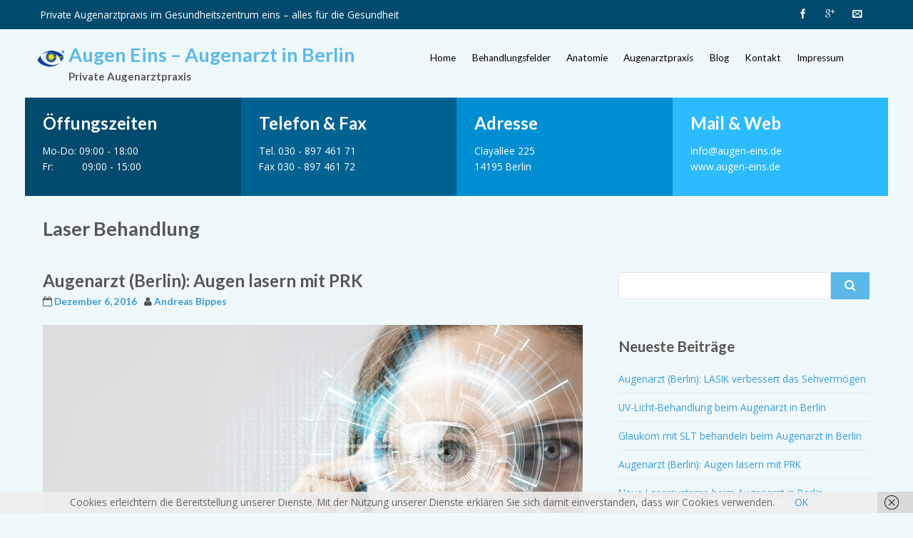

--- FILE ---
content_type: text/html; charset=UTF-8
request_url: http://augen-eins.de/tag/laser-behandlung/
body_size: 13926
content:
<!DOCTYPE html>
<html lang="de-DE" prefix="og: http://ogp.me/ns#">
<head>
<meta http-equiv="X-UA-Compatible" content="IE=edge" charset="UTF-8">
<meta name="viewport" content="width=device-width, initial-scale=1">
<title>Laser Behandlung - Augen Eins - Augenarzt in Berlin</title>
<link rel="profile" href="http://gmpg.org/xfn/11">
<link rel="pingback" href="http://augen-eins.de/xmlrpc.php">
<title>Laser Behandlung - Augen Eins - Augenarzt in Berlin</title>

<!-- This site is optimized with the Yoast SEO plugin v7.5.1 - https://yoast.com/wordpress/plugins/seo/ -->
<link rel="canonical" href="http://augen-eins.de/tag/laser-behandlung/" />
<meta property="og:locale" content="de_DE" />
<meta property="og:type" content="object" />
<meta property="og:title" content="Laser Behandlung - Augen Eins - Augenarzt in Berlin" />
<meta property="og:url" content="http://augen-eins.de/tag/laser-behandlung/" />
<meta property="og:site_name" content="Augen Eins - Augenarzt in Berlin" />
<meta name="twitter:card" content="summary" />
<meta name="twitter:title" content="Laser Behandlung - Augen Eins - Augenarzt in Berlin" />
<!-- / Yoast SEO plugin. -->

<link rel='dns-prefetch' href='//fonts.googleapis.com' />
<link rel='dns-prefetch' href='//s.w.org' />
<link rel="alternate" type="application/rss+xml" title="Augen Eins - Augenarzt in Berlin &raquo; Feed" href="http://augen-eins.de/feed/" />
<link rel="alternate" type="application/rss+xml" title="Augen Eins - Augenarzt in Berlin &raquo; Kommentar-Feed" href="http://augen-eins.de/comments/feed/" />
<link rel="alternate" type="application/rss+xml" title="Augen Eins - Augenarzt in Berlin &raquo; Laser Behandlung Schlagwort-Feed" href="http://augen-eins.de/tag/laser-behandlung/feed/" />
		<script type="text/javascript">
			window._wpemojiSettings = {"baseUrl":"https:\/\/s.w.org\/images\/core\/emoji\/2.4\/72x72\/","ext":".png","svgUrl":"https:\/\/s.w.org\/images\/core\/emoji\/2.4\/svg\/","svgExt":".svg","source":{"concatemoji":"http:\/\/augen-eins.de\/wp-includes\/js\/wp-emoji-release.min.js?ver=4.9.6"}};
			!function(a,b,c){function d(a,b){var c=String.fromCharCode;l.clearRect(0,0,k.width,k.height),l.fillText(c.apply(this,a),0,0);var d=k.toDataURL();l.clearRect(0,0,k.width,k.height),l.fillText(c.apply(this,b),0,0);var e=k.toDataURL();return d===e}function e(a){var b;if(!l||!l.fillText)return!1;switch(l.textBaseline="top",l.font="600 32px Arial",a){case"flag":return!(b=d([55356,56826,55356,56819],[55356,56826,8203,55356,56819]))&&(b=d([55356,57332,56128,56423,56128,56418,56128,56421,56128,56430,56128,56423,56128,56447],[55356,57332,8203,56128,56423,8203,56128,56418,8203,56128,56421,8203,56128,56430,8203,56128,56423,8203,56128,56447]),!b);case"emoji":return b=d([55357,56692,8205,9792,65039],[55357,56692,8203,9792,65039]),!b}return!1}function f(a){var c=b.createElement("script");c.src=a,c.defer=c.type="text/javascript",b.getElementsByTagName("head")[0].appendChild(c)}var g,h,i,j,k=b.createElement("canvas"),l=k.getContext&&k.getContext("2d");for(j=Array("flag","emoji"),c.supports={everything:!0,everythingExceptFlag:!0},i=0;i<j.length;i++)c.supports[j[i]]=e(j[i]),c.supports.everything=c.supports.everything&&c.supports[j[i]],"flag"!==j[i]&&(c.supports.everythingExceptFlag=c.supports.everythingExceptFlag&&c.supports[j[i]]);c.supports.everythingExceptFlag=c.supports.everythingExceptFlag&&!c.supports.flag,c.DOMReady=!1,c.readyCallback=function(){c.DOMReady=!0},c.supports.everything||(h=function(){c.readyCallback()},b.addEventListener?(b.addEventListener("DOMContentLoaded",h,!1),a.addEventListener("load",h,!1)):(a.attachEvent("onload",h),b.attachEvent("onreadystatechange",function(){"complete"===b.readyState&&c.readyCallback()})),g=c.source||{},g.concatemoji?f(g.concatemoji):g.wpemoji&&g.twemoji&&(f(g.twemoji),f(g.wpemoji)))}(window,document,window._wpemojiSettings);
		</script>
		<style type="text/css">
img.wp-smiley,
img.emoji {
	display: inline !important;
	border: none !important;
	box-shadow: none !important;
	height: 1em !important;
	width: 1em !important;
	margin: 0 .07em !important;
	vertical-align: -0.1em !important;
	background: none !important;
	padding: 0 !important;
}
</style>
<link rel='stylesheet' id='contact-form-7-css'  href='http://augen-eins.de/wp-content/plugins/contact-form-7/includes/css/styles.css?ver=5.0.2' type='text/css' media='all' />
<link rel='stylesheet' id='flat_responsive-bootstrap-css'  href='http://augen-eins.de/wp-content/themes/flat-responsive/css/bootstrap.min.css?ver=2026-01-21%2007:40:11' type='text/css' media='all' />
<link rel='stylesheet' id='flat_responsive_font-awesome-css'  href='http://augen-eins.de/wp-content/themes/flat-responsive/css/font-awesome.min.css?ver=2026-01-21%2007:40:11' type='text/css' media='all' />
<link rel='stylesheet' id='flat_responsive_menu_css-css'  href='http://augen-eins.de/wp-content/themes/flat-responsive/css/navmenu.css?ver=2026-01-21%2007:40:11' type='text/css' media='all' />
<link rel='stylesheet' id='flat_responsive-style-css'  href='http://augen-eins.de/wp-content/themes/flat-responsive/style.css?ver=2026-01-21%2007:40:11' type='text/css' media='all' />
<link rel='stylesheet' id='flat_responsive-open-sans-css'  href='//fonts.googleapis.com/css?family=Open+Sans%3A400%2C700%2C600&#038;ver=4.9.6' type='text/css' media='all' />
<link rel='stylesheet' id='flat_responsive-lato-css'  href='//fonts.googleapis.com/css?family=Lato%3A400%2C700%2C900&#038;ver=4.9.6' type='text/css' media='all' />
<link rel='stylesheet' id='ultimate-style-css'  href='http://augen-eins.de/wp-content/plugins/Ultimate_VC_Addons/assets/min-css/style.min.css?ver=3.13.1' type='text/css' media='all' />
<link rel='stylesheet' id='bsf-Defaults-css'  href='http://augen-eins.de/wp-content/uploads/smile_fonts/Defaults/Defaults.css?ver=4.9.6' type='text/css' media='all' />
<script type='text/javascript' src='http://augen-eins.de/wp-includes/js/jquery/jquery.js?ver=1.12.4'></script>
<script type='text/javascript' src='http://augen-eins.de/wp-includes/js/jquery/jquery-migrate.min.js?ver=1.4.1'></script>
<link rel='https://api.w.org/' href='http://augen-eins.de/wp-json/' />
<link rel="EditURI" type="application/rsd+xml" title="RSD" href="http://augen-eins.de/xmlrpc.php?rsd" />
<link rel="wlwmanifest" type="application/wlwmanifest+xml" href="http://augen-eins.de/wp-includes/wlwmanifest.xml" /> 
<meta name="generator" content="WordPress 4.9.6" />
<style type="text/css">
body {
	font-size: 100%; 
	background-color:#eff9fb; 
}
h1, 
h1 a {
	color: ;
	font-size: ;
}
h2,
h2 a {
	color: ; 
	font-size: ;
}
h3,
h3 a {
	color: ; 
	font-size: ;
}
h4,
h4 a {
	color: ; 
	font-size: ;
}
h5,
h5 a {
	color: ; 
	font-size: ;
}
h6,
h6 a {
	color: ; 
	font-size: ;
}
p, 
p a {
	color: ; 
	font-size: ;
}
a {
	color: ; 
	font-size: ;
}
a:hover, 
a:focus,
a:visited {
	color: ;
}
li {
	color: ; 
	font-size: ;
}
.btn,
.btn1,
.btn1, 
.btn a {
	color: !important; 
	background-color: ;
}
.btn:hover, 
.btn:focus, 
.btn a:hover, 
.btn a:focus, 
.btn a:visited {
	color: ; 
	background-color: ;
}
.btn1:hover, 
.btn1:focus, 
.btn1 a:hover, 
.btn1 a:focus, 
.btn1 a:visited {
	color: ; 
	background-color: ;
}
/*
=================================================
Header Top Customizer Color
=================================================
*/
.flat_responsive_top {
	background-color:#004a6d; 
	color:;
}
#social-icons ul li a,
#social-icons ul li a,
#social-icons ul li a,
#social-icons ul li a {
	background-color:!important; 
	color:!important; 
}
#social-icons ul li a:hover,
#social-icons ul li a:hover,
#social-icons ul li a:hover,
#social-icons ul li a:hover {
	background-color:!important; 
	color:!important; 
}
.secondary_menu,
.secondary_menu_middle {
	background-color:; 
}
/*
=================================================
Menu Coloring
=================================================
*/
ul.navmenu  > li >  a,
ul.navmenu1  > li >  a, 
ul.navmenu2 > li >  a,
ul.mobilemenu > li > a {
	background-color:; 
	color:; 
}
ul.navmenu > li > a:hover, 
ul.navmenu > li > a:focus, 
ul.navmenu > li > a:active, 
ul.navmenu1 > li > a:hover, 
ul.navmenu1 > li > a:focus, 
ul.navmenu1 > li > a:active, 
ul.navmenu2 > li > a:hover, 
ul.navmenu2 > li > a:focus, 
ul.navmenu2 > li > a:active, 
ul.mobilemenu > li > a:hover,	
ul.mobilemenu > li > a:focus, 
ul.mobilemenu > li > a:active {
	background-color:; 
	color:; 
}
.navmenu .current_page_item > a, 
.navmenu .current_page_ancestor > a, 
.navmenu .current-menu-item > a, 
.navmenu .current-menu-ancestor > a,
.navmenu1 .current_page_item > a, 
.navmenu1 .current_page_ancestor > a, 
.navmenu1 .current-menu-item > a, 
.navmenu1 .current-menu-ancestor > a,
.navmenu2 .current_page_item > a, 
.navmenu2 .current_page_ancestor > a, 
.navmenu2 .current-menu-item > a, 
.navmenu2 .current-menu-ancestor > a,
.mobilemenu .current_page_item > a, 
.mobilemenu .current_page_ancestor > a, 
.mobilemenu .current-menu-item > a, 
.mobilemenu .current-menu-ancestor > a {
	background-color: ; 
	color: ;
}
ul.navmenu ul.sub-menu,
ul.navmenu1 ul.sub-menu,
ul.navmenu2 ul.sub-menu, 
ul.mobilemenu ul.sub-menu {
	background-color: #008ed2; 
	border-bottom-color:;
	border-right-color:;
	border-left-color:;
}
ul.navmenu ul.sub-menu:before,
ul.navmenu1 ul.sub-menu:before,
ul.navmenu2 ul.sub-menu:before {
	border-bottom-color: #008ed2; 
	border-top-color: }
ul.navmenu ul.sub-menu > li,
ul.navmenu1 ul.sub-menu > li,
ul.navmenu2 ul.sub-menu > li {
	border-bottom-color: ; 
}
ul.navmenu > li:hover > a,
ul.navmenu1 > li:hover > a,
ul.navmenu2 > li:hover > a {
	background-color: ;
}
ul.navmenu ul.sub-menu > li > a,
ul.navmenu1 ul.sub-menu > li > a,
ul.navmenu2 ul.sub-menu > li > a, 
ul.mobilemenu ul.sub-menu > li > a {
	color:#ffffff;
}
ul.navmenu ul.sub-menu .current_page_item > a, 
ul.navmenu ul.sub-menu .current_page_ancestor > a, 
ul.navmenu ul.sub-menu .current-menu-item > a, 
ul.navmenu ul.sub-menu .current-menu-ancestor > a, 
ul.navmenu1 ul.sub-menu .current_page_item > a, 
ul.navmenu1 ul.sub-menu .current_page_ancestor > a, 
ul.navmenu1 ul.sub-menu .current-menu-item > a, 
ul.navmenu1 ul.sub-menu .current-menu-ancestor > a, 
ul.navmenu2 ul.sub-menu .current_page_item > a, 
ul.navmenu2 ul.sub-menu .current_page_ancestor > a, 
ul.navmenu2 ul.sub-menu .current-menu-item > a, 
ul.navmenu2 ul.sub-menu .current-menu-ancestor > a,  
ul.mobilemenu ul.sub-menu .current_page_item > a, 
ul.mobilemenu ul.sub-menu .current_page_ancestor > a, 
ul.mobilemenu ul.sub-menu .current-menu-item > a, 
ul.mobilemenu ul.sub-menu .current-menu-ancestor > a {
	background-color:!important; 
	color:;
}
ul.navmenu ul.sub-menu > li > a:hover,
ul.navmenu ul.sub-menu > li > a:focus, 
ul.navmenu ul.sub-menu > li > a:active, 
ul.navmenu1 ul.sub-menu > li > a:hover, 
ul.navmenu1 ul.sub-menu > li > a:focus, 
ul.navmenu1 ul.sub-menu > li > a:active, 
ul.navmenu2 ul.sub-menu > li > a:hover, 
ul.navmenu2 ul.sub-menu > li > a:focus, 
ul.navmenu2 ul.sub-menu > li > a:active, 
ul.navmenu3 ul.sub-menu > li > a:hover, 
ul.navmenu3 ul.sub-menu > li > a:focus, 
ul.navmenu3 ul.sub-menu > li > a:active, 
ul.navmenu4 ul.sub-menu > li > a:hover, 
ul.navmenu4 ul.sub-menu > li > a:focus, 
ul.navmenu4 ul.sub-menu > li > a:active, 
ul.mobilemenu ul.sub-menu > li > a:hover, 
ul.mobilemenu ul.sub-menu > li > a:focus,
ul.mobilemenu ul.sub-menu > li > a:active {
	background-color:#006291!important; 
	color:;
}
ul.navmenu ul.sub-menu > li  {
	border-bottom-color:;
}

.flat_responsive_footer {background-color:#004a6c; color: ;}
.flat_responsive_footer p {color: ;}
.bottom_widget {background-color:#eff9fb; color:;}
.bottom_widget a, .bottom_widget h3, .bottom_widget h1, .bottom_widget h2, .bottom_widget h4, .bottom_widget h5, .bottom_widget h6, .bottom_widget p, .bottom_widget li, .bottom_widget div, .bottom_widget span {color:;}
.content_bottom {background-color:#eff9fb;}
.widget_inset_bottom {background-color:#eff9fb;}
.widget_inset_bottom1 {background-color:;}
.left_sidebar {background-color:#eff9fb;}
.right_sidebar {background-color:#eff9fb;}
.fr-content {background-color:#eff9fb;}
.flat_responsive_widgets_insettop1 {background-color:;}
.fr_widgets_insettop {background-color:#eff9fb;}
.flat_responsive_top_widgets {background-color:#eff9fb;}
.flat_responsive_widgets_cta {background-color:;}
.fr-breadcrumbs-wrapper {background-color:;}
/*.flat_responsive_header {background-color:; }*/

/*site title */
#fr-site-title a {color:;}
#fr-logo-group, #fr-text-group {padding: 20px 0px 15px 0px}
            
/*Navmenu Customizer */



	#secondary-nav .nav-menu li a, #secondary-nav .nav-menu li.home a {color:#ffffff;}
	#secondary-nav .nav-menu li a:hover {color:#6c603c;}
	#secondary-nav ul.nav-menu ul a,#secondary-nav .nav-menu ul ul a {color: #ffffff;}
	#secondary-nav ul.nav-menu ul a:hover,#secondary-nav .nav-menu ul ul a:hover,#secondary-nav .nav-menu .current_page_item > a,#secondary-nav .nav-menu .current_page_ancestor > a,#secondary-nav .nav-menu .current-menu-item > a,#secondary-nav .nav-menu .current-menu-ancestor > a {color:#6c603c;}			
	#secondary-nav ul.sub-menu .current_page_item > a,#secondary-nav ul.sub-menu .current_page_ancestor > a,#secondary-nav ul.sub-menu .current-menu-item > a,#secondary-nav ul.sub-menu .current-menu-ancestor > a {background-color: #d7c58c;}						
	#secondary-nav ul.nav-menu li:hover > ul,#secondary-nav .nav-menu ul li:hover > ul {background-color: #c6b274;border-color:#707070;}			
	#secondary-nav ul.nav-menu li:hover > ul li:hover {background-color: #d7c58c;}			
	.fr-breadcrumbs-wrapper span {color:;}
	.fr-breadcrumbs-wrapper span  a {color:;}
	.fr-breadcrumbs-wrapper span  a:hover {color:;}
	.wsb_primary {background-color: !important;}
	
	.wsb_primary:hover, .wsb_primary:focus {background-color: !important;}
	.added_to_cart:hover, .added_to_cart:focus {background-color: !important;}
	.wsb_secondary {background-color: !important;}
	.wsb_secondary:hover, .wsb_secondary:focus {background-color: !important;}
	
	.woocommerce_product_title {color: !important;}

	
	ul.header_extra ul {height:; margin:; background-color:;}
	ul.header_extra li {color:}
	ul.header_extra ul li .form-control {border-color:}
	.flat_responsive_header.center .flat_responsive_menu_secondary {background-color:;}
</style>
		<style type="text/css">.recentcomments a{display:inline !important;padding:0 !important;margin:0 !important;}</style>
		<meta name="generator" content="Powered by Visual Composer - drag and drop page builder for WordPress."/>
<!--[if IE 8]><link rel="stylesheet" type="text/css" href="http://augen-eins.de/wp-content/plugins/js_composer/assets/css/vc-ie8.css" media="screen"><![endif]--><style type="text/css" id="custom-background-css">
body.custom-background { background-color: #eff9fb; }
</style>
<noscript><style> .wpb_animate_when_almost_visible { opacity: 1; }</style></noscript></head>
<body class="archive tag tag-laser-behandlung tag-48 custom-background wpb-js-composer js-comp-ver-4.6.1 vc_responsive">
    <div id="fr-wrapper" style="border-color:#000000;">        <div class="flat_responsive_top">
                <div class="container">
                    <div class="row">
                                                <div class="col-md-6" style="padding:0.6rem 1.4rem;">
                                Private Augenarztpraxis im Gesundheitszentrum eins – alles für die Gesundheit                            </div>
                            <div class="col-md-6 header_social_iconns ">      
                                
		<div id="social-icons"><ul><li><a title="Facebook" href="https://www.facebook.com/Lasik-Berlin-Dr-med-Kirk-Nordwald-161604657236875" target="_blank"><div id="facebook" class="icomoon icon-facebook3"></div></a></li><li><a title="Google+" href="https://plus.google.com/111183359923877978542/posts" target="_blank"><div id="google" class="icomoon icon-google-plus2"></div></a></li><li><a title="Email" href="/kontakt"><div id="email" class="icomoon icon-envelope"></div></a></li></ul></div>                        </div>
                                                
                    </div>
                </div>
            </div>
                <div class="flat_responsive_header header_one" style="background-color:;"><!--Header Starts Here-->
            <div class="container">
                    <div class="flat_responsive_logo"><!--Logo Starts Here -->
        
			<div id="fr-text-group">
                    <div id="fr-site-title-group" style="margin: 0 0 0 0;">
                        <h1 id="fr-site-title"><img src="http://augen-eins.de/wp-content/uploads/2015/11/DrNordwald-augenlogo1.png" alt="Augen Eins – Augenarzt in Berlin "> <a href="http://augen-eins.de/" title="Augen Eins &#8211; Augenarzt in Berlin" 
                            rel="home" style="color: ;">Augen Eins &#8211; Augenarzt in Berlin</a></h1>
                        <h2 id="fr-site-tagline" style="color: ;">&nbsp;&nbsp;&nbsp;&nbsp;&nbsp;&nbsp;&nbsp;&nbsp;&nbsp;&nbsp;&nbsp;&nbsp;&nbsp;&nbsp;&nbsp;Private Augenarztpraxis</h2>
                    </div>	
                        </div>
            		
		

    </div><!--End of Logo Here -->
                      
    <div class="flat_responsive_menus">
            <div class="flat_responsive_menu"><!--Primary Navigation Starts Here -->
                <ul id="menu-hauptmenue" class="navmenu"><li id="menu-item-12" class="menu-item menu-item-type-post_type menu-item-object-page menu-item-home menu-item-12"><a href="http://augen-eins.de/">Home</a></li>
<li id="menu-item-257" class="menu-item menu-item-type-custom menu-item-object-custom menu-item-has-children menu-item-257"><a href="#">Behandlungsfelder</a>
<ul class="sub-menu">
	<li id="menu-item-17" class="menu-item menu-item-type-custom menu-item-object-custom menu-item-has-children menu-item-17"><a title="Laserbehandlung von Fehlsichtigkeiten" href="/#/">Laserbehandlung</a>
	<ul class="sub-menu">
		<li id="menu-item-265" class="menu-item menu-item-type-post_type menu-item-object-page menu-item-265"><a href="http://augen-eins.de/ablauf-einer-lasik-laserbehandlung-augenlaser-berlin/">Ablauf einer Lasik Laserbehandlung</a></li>
		<li id="menu-item-267" class="menu-item menu-item-type-post_type menu-item-object-page menu-item-267"><a href="http://augen-eins.de/lasek-prk/">Lasek PRK</a></li>
		<li id="menu-item-268" class="menu-item menu-item-type-post_type menu-item-object-page menu-item-268"><a title="Lasik Berlin &#8211; Laser in situ Keratomileusis (Lasik)" href="http://augen-eins.de/lasik-berlin-1/">Lasik Berlin</a></li>
		<li id="menu-item-266" class="menu-item menu-item-type-post_type menu-item-object-page menu-item-266"><a title="Femto Lasik Berlin (Femto Sekunden Laser)" href="http://augen-eins.de/femto-lasik-berlin-femto-sekunden-laser/">Femto Lasik Berlin</a></li>
	</ul>
</li>
	<li id="menu-item-40" class="menu-item menu-item-type-custom menu-item-object-custom menu-item-has-children menu-item-40"><a title="Spezielle Diagnostik" href="/#/">Diagnostik</a>
	<ul class="sub-menu">
		<li id="menu-item-273" class="menu-item menu-item-type-post_type menu-item-object-page menu-item-273"><a href="http://augen-eins.de/kontrastsehen/">Kontrastsehen</a></li>
		<li id="menu-item-270" class="menu-item menu-item-type-post_type menu-item-object-page menu-item-270"><a href="http://augen-eins.de/farbsehen/">Farbsehen</a></li>
		<li id="menu-item-269" class="menu-item menu-item-type-post_type menu-item-object-page menu-item-269"><a href="http://augen-eins.de/aberrometrie-wellenfrontanalyse/">Aberrometrie (Wellenfrontanalyse)</a></li>
		<li id="menu-item-271" class="menu-item menu-item-type-post_type menu-item-object-page menu-item-271"><a title="Hornhauttopographie / Pachymetrie" href="http://augen-eins.de/hornhauttopographie-und-hornhautdickemessung/">Hornhauttopographie und Hornhautdickemessung</a></li>
		<li id="menu-item-276" class="menu-item menu-item-type-custom menu-item-object-custom menu-item-has-children menu-item-276"><a title="Augeninnendruckmessung" href="/#/">Augeninnendruckmessung</a>
		<ul class="sub-menu">
			<li id="menu-item-277" class="menu-item menu-item-type-post_type menu-item-object-page menu-item-277"><a href="http://augen-eins.de/applanationstonometer/">Applanationstonometer nach Goldmann</a></li>
			<li id="menu-item-278" class="menu-item menu-item-type-post_type menu-item-object-page menu-item-278"><a href="http://augen-eins.de/pascal-kontourtonometrie/">PASCAL® Kontourtonometrie</a></li>
		</ul>
</li>
		<li id="menu-item-274" class="menu-item menu-item-type-post_type menu-item-object-page menu-item-274"><a title="Netzhautuntersuchung (Retina)" href="http://augen-eins.de/fotodokumentation/">Netzhautuntersuchung (Retina)</a></li>
		<li id="menu-item-279" class="menu-item menu-item-type-custom menu-item-object-custom menu-item-has-children menu-item-279"><a title="Gesichtsfelduntersuchung" href="/#/">Fotodokumentation</a>
		<ul class="sub-menu">
			<li id="menu-item-280" class="menu-item menu-item-type-post_type menu-item-object-page menu-item-280"><a title="Frequenzgedoppeltes Flimmergesichtsfelduntersuchung" href="http://augen-eins.de/frequenzgedoppeltes-flimmergesichtsfeld/">Frequenzgedoppeltes Flimmergesichtsfelduntersuchung</a></li>
			<li id="menu-item-281" class="menu-item menu-item-type-post_type menu-item-object-page menu-item-281"><a title="Gesichtsfeldvermessung des inneren und äußeren Gesichtsfeldes (Perimetrie)" href="http://augen-eins.de/gesichtsfeldvermessung-der-aussengrenzen-des-gesichtsfeldes/">Gesichtsfeldvermessung des inneren und äußeren Gesichtsfeldes (Perimetrie)</a></li>
		</ul>
</li>
		<li id="menu-item-272" class="menu-item menu-item-type-post_type menu-item-object-page menu-item-272"><a title="Hornhauttopographie / Pachymetrie" href="http://augen-eins.de/hornhauttopographie-pachymetrie/">Pachymetrie</a></li>
		<li id="menu-item-275" class="menu-item menu-item-type-post_type menu-item-object-page menu-item-275"><a title="Pupillometrie (Pupillendurchmeser)" href="http://augen-eins.de/pupillometrie-pupillendurchmeser/">Pupillometrie</a></li>
		<li id="menu-item-282" class="menu-item menu-item-type-custom menu-item-object-custom menu-item-has-children menu-item-282"><a href="/#/">Objektive Sehnervvermessung (HRT)</a>
		<ul class="sub-menu">
			<li id="menu-item-283" class="menu-item menu-item-type-post_type menu-item-object-page menu-item-283"><a title="Heidelberg Retina Tomograph (HRT)" href="http://augen-eins.de/heidelberg-retina-tomographie/">Heidelberg Retina Tomograph (HRT)</a></li>
		</ul>
</li>
	</ul>
</li>
	<li id="menu-item-252" class="menu-item menu-item-type-custom menu-item-object-custom menu-item-has-children menu-item-252"><a title="Vorsorgeuntersuchung" href="/#/">Vorsorge</a>
	<ul class="sub-menu">
		<li id="menu-item-284" class="menu-item menu-item-type-post_type menu-item-object-page menu-item-284"><a title="Untersuchung der Sehschärfe" href="http://augen-eins.de/untersuchung-der-sehschaerfe/">Untersuchung der Sehschärfe</a></li>
		<li id="menu-item-285" class="menu-item menu-item-type-post_type menu-item-object-page menu-item-285"><a title="Gutes Sehen ist Ihr Fenster zur Welt !" href="http://augen-eins.de/brillenbestimmung/">Brillenbestimmung</a></li>
		<li id="menu-item-286" class="menu-item menu-item-type-post_type menu-item-object-page menu-item-286"><a title="Schielsprechstunde für Kinder und Erwachsene" href="http://augen-eins.de/schieldiagnostik/">Schieldiagnostik (Orthoptik / Sehschule)</a></li>
		<li id="menu-item-288" class="menu-item menu-item-type-post_type menu-item-object-page menu-item-288"><a title="Der Grüne Star (Glaukom)" href="http://augen-eins.de/gruener-star-glaukom/">Grüner Star (Glaukom)</a></li>
		<li id="menu-item-289" class="menu-item menu-item-type-post_type menu-item-object-page menu-item-289"><a title="Grauer Star &#8211; (Katarakt)" href="http://augen-eins.de/grauer-star/">Grauer Star (Katarakt)</a></li>
		<li id="menu-item-287" class="menu-item menu-item-type-post_type menu-item-object-page menu-item-287"><a title="AMD &#8211; Altersbedingte Makuladegeneration" href="http://augen-eins.de/altersbedingte-makuladegeneration/">AMD &#8211; Altersbedingte Makuladegeneration</a></li>
	</ul>
</li>
	<li id="menu-item-253" class="menu-item menu-item-type-custom menu-item-object-custom menu-item-has-children menu-item-253"><a title="Ambulante Laserbehandlung bei Grünem Star (SLT)" href="/#/">Ambulante Laserbehandlung bei Grünem Star (SLT)</a>
	<ul class="sub-menu">
		<li id="menu-item-290" class="menu-item menu-item-type-post_type menu-item-object-page menu-item-290"><a title="Selektive Lasertrabekuloplastik (SLT)" href="http://augen-eins.de/selektive-lasertrabekuloplastik-slt/">SLT</a></li>
	</ul>
</li>
	<li id="menu-item-291" class="menu-item menu-item-type-custom menu-item-object-custom menu-item-has-children menu-item-291"><a href="/#/">Netzhautlaser</a>
	<ul class="sub-menu">
		<li id="menu-item-292" class="menu-item menu-item-type-post_type menu-item-object-page menu-item-292"><a title="Behandlung von Netzhautdefekten" href="http://augen-eins.de/behandlung-von-netzhautdefekten/">Behandlung von Netzhautdefekten</a></li>
		<li id="menu-item-293" class="menu-item menu-item-type-post_type menu-item-object-page menu-item-293"><a title="Behandlung von Netzhautveränderungen bei diabetischer Retinopathie" href="http://augen-eins.de/behandlung-von-netzhautveraenderungen-bei-diabetischer-retinopathic/">Behandlung von Netzhautveränderungen bei diabetischer Retinopathie</a></li>
	</ul>
</li>
	<li id="menu-item-255" class="menu-item menu-item-type-custom menu-item-object-custom menu-item-has-children menu-item-255"><a title="Keratokonus" href="/#/">Keratokonus</a>
	<ul class="sub-menu">
		<li id="menu-item-295" class="menu-item menu-item-type-post_type menu-item-object-page menu-item-295"><a title="UV-Crosslinking bei Keratokonusversteifung und Keratekasie" href="http://augen-eins.de/uv-crosslinking-bei-keratokonusversteifung-und-keratektasie/">UV &#8211; Crosslinking</a></li>
		<li id="menu-item-294" class="menu-item menu-item-type-post_type menu-item-object-page menu-item-294"><a title="Hornhauttopographie / Pachymetrie" href="http://augen-eins.de/hornhauttopographie-und-hornhautdickemessung/">Hornhauttopographie</a></li>
	</ul>
</li>
	<li id="menu-item-256" class="menu-item menu-item-type-custom menu-item-object-custom menu-item-has-children menu-item-256"><a title="Linsenoperationen / Bioptics" href="/#/">Linsenoperationen</a>
	<ul class="sub-menu">
		<li id="menu-item-298" class="menu-item menu-item-type-post_type menu-item-object-page menu-item-298"><a title="ICL (implantierbare Kontaktlinse)" href="http://augen-eins.de/icl-implantierbare-kontaktlinse/">ICL</a></li>
		<li id="menu-item-296" class="menu-item menu-item-type-post_type menu-item-object-page menu-item-296"><a href="http://augen-eins.de/artisan-verisyse/">Artisan / Verisyse</a></li>
		<li id="menu-item-297" class="menu-item menu-item-type-post_type menu-item-object-page menu-item-297"><a title="CLE (Clear Lense Exchange)" href="http://augen-eins.de/cle-clear-lense-exchange/">CLE</a></li>
	</ul>
</li>
	<li id="menu-item-261" class="menu-item menu-item-type-custom menu-item-object-custom menu-item-has-children menu-item-261"><a href="/#/">Ästhetische Chirurgie</a>
	<ul class="sub-menu">
		<li id="menu-item-302" class="menu-item menu-item-type-post_type menu-item-object-page menu-item-302"><a title="Ästhetische Lidchirurgie bei Lidfehlstellungen" href="http://augen-eins.de/aesthetische-lidchirurgie-bei-lidfehlstellungen/">Ästhetische Lidchirurgie</a></li>
		<li id="menu-item-301" class="menu-item menu-item-type-post_type menu-item-object-page menu-item-301"><a title="Laserbehandlung von Lidveränderungen" href="http://augen-eins.de/laserbehandlung-von-lidveraenderungen-2/">Ästhetische Laserbehandlung von Lidveränderungen</a></li>
	</ul>
</li>
</ul>
</li>
<li id="menu-item-259" class="menu-item menu-item-type-custom menu-item-object-custom menu-item-has-children menu-item-259"><a title="Anatomie" href="/#/">Anatomie</a>
<ul class="sub-menu">
	<li id="menu-item-263" class="menu-item menu-item-type-post_type menu-item-object-page menu-item-263"><a href="http://augen-eins.de/arten-der-fehlsichtigkeit/">Arten der Fehlsichtigkeit</a></li>
	<li id="menu-item-264" class="menu-item menu-item-type-post_type menu-item-object-page menu-item-264"><a href="http://augen-eins.de/wissenswertes-zum-augenaufbau/">Das Auge</a></li>
</ul>
</li>
<li id="menu-item-334" class="menu-item menu-item-type-post_type menu-item-object-page menu-item-has-children menu-item-334"><a title="Augenarztpraxis" href="http://augen-eins.de/die-augenarztpraxis-raeumlichkeiten-und-weitere-informationen/">Augenarztpraxis</a>
<ul class="sub-menu">
	<li id="menu-item-311" class="menu-item menu-item-type-post_type menu-item-object-page menu-item-311"><a title="Ihr Augenarzt  und Lasik Experte (Berlin)" href="http://augen-eins.de/ihr-augenarzt-berlin-stellt-sich-vor/">Dr. med Kirk Nordwald</a></li>
	<li id="menu-item-340" class="menu-item menu-item-type-post_type menu-item-object-page menu-item-340"><a href="http://augen-eins.de/news/">News</a></li>
	<li id="menu-item-303" class="menu-item menu-item-type-post_type menu-item-object-page menu-item-303"><a href="http://augen-eins.de/gutachten/">Gutachten</a></li>
</ul>
</li>
<li id="menu-item-342" class="menu-item menu-item-type-custom menu-item-object-custom menu-item-has-children menu-item-342"><a href="#">Blog</a>
<ul class="sub-menu">
	<li id="menu-item-344" class="menu-item menu-item-type-taxonomy menu-item-object-category menu-item-344"><a href="http://augen-eins.de/category/grauer-star-katarakt-operation-berlin/">Grauer Star</a></li>
	<li id="menu-item-345" class="menu-item menu-item-type-taxonomy menu-item-object-category menu-item-345"><a href="http://augen-eins.de/category/lasik-behandlung-berlin/">Lasik</a></li>
	<li id="menu-item-343" class="menu-item menu-item-type-taxonomy menu-item-object-category menu-item-343"><a href="http://augen-eins.de/category/augen-lasern-berlin/">Augen lasern</a></li>
</ul>
</li>
<li id="menu-item-306" class="menu-item menu-item-type-post_type menu-item-object-page menu-item-306"><a href="http://augen-eins.de/kontakt/">Kontakt</a></li>
<li id="menu-item-15" class="menu-item menu-item-type-post_type menu-item-object-page menu-item-15"><a href="http://augen-eins.de/impressum/">Impressum</a></li>
</ul>            </div>
            
                        </div>
                    <a class="toggle_button_flat_responsive_menu"></a>
    <div style="background-color:#fff">
        <ul id="menu-hauptmenue-1" class="mobilemenu"><li class="menu-item menu-item-type-post_type menu-item-object-page menu-item-home menu-item-12"><a href="http://augen-eins.de/">Home</a></li>
<li class="menu-item menu-item-type-custom menu-item-object-custom menu-item-has-children menu-item-257"><a href="#">Behandlungsfelder</a>
<ul class="sub-menu">
	<li class="menu-item menu-item-type-custom menu-item-object-custom menu-item-has-children menu-item-17"><a title="Laserbehandlung von Fehlsichtigkeiten" href="/#/">Laserbehandlung</a>
	<ul class="sub-menu">
		<li class="menu-item menu-item-type-post_type menu-item-object-page menu-item-265"><a href="http://augen-eins.de/ablauf-einer-lasik-laserbehandlung-augenlaser-berlin/">Ablauf einer Lasik Laserbehandlung</a></li>
		<li class="menu-item menu-item-type-post_type menu-item-object-page menu-item-267"><a href="http://augen-eins.de/lasek-prk/">Lasek PRK</a></li>
		<li class="menu-item menu-item-type-post_type menu-item-object-page menu-item-268"><a title="Lasik Berlin &#8211; Laser in situ Keratomileusis (Lasik)" href="http://augen-eins.de/lasik-berlin-1/">Lasik Berlin</a></li>
		<li class="menu-item menu-item-type-post_type menu-item-object-page menu-item-266"><a title="Femto Lasik Berlin (Femto Sekunden Laser)" href="http://augen-eins.de/femto-lasik-berlin-femto-sekunden-laser/">Femto Lasik Berlin</a></li>
	</ul>
</li>
	<li class="menu-item menu-item-type-custom menu-item-object-custom menu-item-has-children menu-item-40"><a title="Spezielle Diagnostik" href="/#/">Diagnostik</a>
	<ul class="sub-menu">
		<li class="menu-item menu-item-type-post_type menu-item-object-page menu-item-273"><a href="http://augen-eins.de/kontrastsehen/">Kontrastsehen</a></li>
		<li class="menu-item menu-item-type-post_type menu-item-object-page menu-item-270"><a href="http://augen-eins.de/farbsehen/">Farbsehen</a></li>
		<li class="menu-item menu-item-type-post_type menu-item-object-page menu-item-269"><a href="http://augen-eins.de/aberrometrie-wellenfrontanalyse/">Aberrometrie (Wellenfrontanalyse)</a></li>
		<li class="menu-item menu-item-type-post_type menu-item-object-page menu-item-271"><a title="Hornhauttopographie / Pachymetrie" href="http://augen-eins.de/hornhauttopographie-und-hornhautdickemessung/">Hornhauttopographie und Hornhautdickemessung</a></li>
		<li class="menu-item menu-item-type-custom menu-item-object-custom menu-item-has-children menu-item-276"><a title="Augeninnendruckmessung" href="/#/">Augeninnendruckmessung</a>
		<ul class="sub-menu">
			<li class="menu-item menu-item-type-post_type menu-item-object-page menu-item-277"><a href="http://augen-eins.de/applanationstonometer/">Applanationstonometer nach Goldmann</a></li>
			<li class="menu-item menu-item-type-post_type menu-item-object-page menu-item-278"><a href="http://augen-eins.de/pascal-kontourtonometrie/">PASCAL® Kontourtonometrie</a></li>
		</ul>
</li>
		<li class="menu-item menu-item-type-post_type menu-item-object-page menu-item-274"><a title="Netzhautuntersuchung (Retina)" href="http://augen-eins.de/fotodokumentation/">Netzhautuntersuchung (Retina)</a></li>
		<li class="menu-item menu-item-type-custom menu-item-object-custom menu-item-has-children menu-item-279"><a title="Gesichtsfelduntersuchung" href="/#/">Fotodokumentation</a>
		<ul class="sub-menu">
			<li class="menu-item menu-item-type-post_type menu-item-object-page menu-item-280"><a title="Frequenzgedoppeltes Flimmergesichtsfelduntersuchung" href="http://augen-eins.de/frequenzgedoppeltes-flimmergesichtsfeld/">Frequenzgedoppeltes Flimmergesichtsfelduntersuchung</a></li>
			<li class="menu-item menu-item-type-post_type menu-item-object-page menu-item-281"><a title="Gesichtsfeldvermessung des inneren und äußeren Gesichtsfeldes (Perimetrie)" href="http://augen-eins.de/gesichtsfeldvermessung-der-aussengrenzen-des-gesichtsfeldes/">Gesichtsfeldvermessung des inneren und äußeren Gesichtsfeldes (Perimetrie)</a></li>
		</ul>
</li>
		<li class="menu-item menu-item-type-post_type menu-item-object-page menu-item-272"><a title="Hornhauttopographie / Pachymetrie" href="http://augen-eins.de/hornhauttopographie-pachymetrie/">Pachymetrie</a></li>
		<li class="menu-item menu-item-type-post_type menu-item-object-page menu-item-275"><a title="Pupillometrie (Pupillendurchmeser)" href="http://augen-eins.de/pupillometrie-pupillendurchmeser/">Pupillometrie</a></li>
		<li class="menu-item menu-item-type-custom menu-item-object-custom menu-item-has-children menu-item-282"><a href="/#/">Objektive Sehnervvermessung (HRT)</a>
		<ul class="sub-menu">
			<li class="menu-item menu-item-type-post_type menu-item-object-page menu-item-283"><a title="Heidelberg Retina Tomograph (HRT)" href="http://augen-eins.de/heidelberg-retina-tomographie/">Heidelberg Retina Tomograph (HRT)</a></li>
		</ul>
</li>
	</ul>
</li>
	<li class="menu-item menu-item-type-custom menu-item-object-custom menu-item-has-children menu-item-252"><a title="Vorsorgeuntersuchung" href="/#/">Vorsorge</a>
	<ul class="sub-menu">
		<li class="menu-item menu-item-type-post_type menu-item-object-page menu-item-284"><a title="Untersuchung der Sehschärfe" href="http://augen-eins.de/untersuchung-der-sehschaerfe/">Untersuchung der Sehschärfe</a></li>
		<li class="menu-item menu-item-type-post_type menu-item-object-page menu-item-285"><a title="Gutes Sehen ist Ihr Fenster zur Welt !" href="http://augen-eins.de/brillenbestimmung/">Brillenbestimmung</a></li>
		<li class="menu-item menu-item-type-post_type menu-item-object-page menu-item-286"><a title="Schielsprechstunde für Kinder und Erwachsene" href="http://augen-eins.de/schieldiagnostik/">Schieldiagnostik (Orthoptik / Sehschule)</a></li>
		<li class="menu-item menu-item-type-post_type menu-item-object-page menu-item-288"><a title="Der Grüne Star (Glaukom)" href="http://augen-eins.de/gruener-star-glaukom/">Grüner Star (Glaukom)</a></li>
		<li class="menu-item menu-item-type-post_type menu-item-object-page menu-item-289"><a title="Grauer Star &#8211; (Katarakt)" href="http://augen-eins.de/grauer-star/">Grauer Star (Katarakt)</a></li>
		<li class="menu-item menu-item-type-post_type menu-item-object-page menu-item-287"><a title="AMD &#8211; Altersbedingte Makuladegeneration" href="http://augen-eins.de/altersbedingte-makuladegeneration/">AMD &#8211; Altersbedingte Makuladegeneration</a></li>
	</ul>
</li>
	<li class="menu-item menu-item-type-custom menu-item-object-custom menu-item-has-children menu-item-253"><a title="Ambulante Laserbehandlung bei Grünem Star (SLT)" href="/#/">Ambulante Laserbehandlung bei Grünem Star (SLT)</a>
	<ul class="sub-menu">
		<li class="menu-item menu-item-type-post_type menu-item-object-page menu-item-290"><a title="Selektive Lasertrabekuloplastik (SLT)" href="http://augen-eins.de/selektive-lasertrabekuloplastik-slt/">SLT</a></li>
	</ul>
</li>
	<li class="menu-item menu-item-type-custom menu-item-object-custom menu-item-has-children menu-item-291"><a href="/#/">Netzhautlaser</a>
	<ul class="sub-menu">
		<li class="menu-item menu-item-type-post_type menu-item-object-page menu-item-292"><a title="Behandlung von Netzhautdefekten" href="http://augen-eins.de/behandlung-von-netzhautdefekten/">Behandlung von Netzhautdefekten</a></li>
		<li class="menu-item menu-item-type-post_type menu-item-object-page menu-item-293"><a title="Behandlung von Netzhautveränderungen bei diabetischer Retinopathie" href="http://augen-eins.de/behandlung-von-netzhautveraenderungen-bei-diabetischer-retinopathic/">Behandlung von Netzhautveränderungen bei diabetischer Retinopathie</a></li>
	</ul>
</li>
	<li class="menu-item menu-item-type-custom menu-item-object-custom menu-item-has-children menu-item-255"><a title="Keratokonus" href="/#/">Keratokonus</a>
	<ul class="sub-menu">
		<li class="menu-item menu-item-type-post_type menu-item-object-page menu-item-295"><a title="UV-Crosslinking bei Keratokonusversteifung und Keratekasie" href="http://augen-eins.de/uv-crosslinking-bei-keratokonusversteifung-und-keratektasie/">UV &#8211; Crosslinking</a></li>
		<li class="menu-item menu-item-type-post_type menu-item-object-page menu-item-294"><a title="Hornhauttopographie / Pachymetrie" href="http://augen-eins.de/hornhauttopographie-und-hornhautdickemessung/">Hornhauttopographie</a></li>
	</ul>
</li>
	<li class="menu-item menu-item-type-custom menu-item-object-custom menu-item-has-children menu-item-256"><a title="Linsenoperationen / Bioptics" href="/#/">Linsenoperationen</a>
	<ul class="sub-menu">
		<li class="menu-item menu-item-type-post_type menu-item-object-page menu-item-298"><a title="ICL (implantierbare Kontaktlinse)" href="http://augen-eins.de/icl-implantierbare-kontaktlinse/">ICL</a></li>
		<li class="menu-item menu-item-type-post_type menu-item-object-page menu-item-296"><a href="http://augen-eins.de/artisan-verisyse/">Artisan / Verisyse</a></li>
		<li class="menu-item menu-item-type-post_type menu-item-object-page menu-item-297"><a title="CLE (Clear Lense Exchange)" href="http://augen-eins.de/cle-clear-lense-exchange/">CLE</a></li>
	</ul>
</li>
	<li class="menu-item menu-item-type-custom menu-item-object-custom menu-item-has-children menu-item-261"><a href="/#/">Ästhetische Chirurgie</a>
	<ul class="sub-menu">
		<li class="menu-item menu-item-type-post_type menu-item-object-page menu-item-302"><a title="Ästhetische Lidchirurgie bei Lidfehlstellungen" href="http://augen-eins.de/aesthetische-lidchirurgie-bei-lidfehlstellungen/">Ästhetische Lidchirurgie</a></li>
		<li class="menu-item menu-item-type-post_type menu-item-object-page menu-item-301"><a title="Laserbehandlung von Lidveränderungen" href="http://augen-eins.de/laserbehandlung-von-lidveraenderungen-2/">Ästhetische Laserbehandlung von Lidveränderungen</a></li>
	</ul>
</li>
</ul>
</li>
<li class="menu-item menu-item-type-custom menu-item-object-custom menu-item-has-children menu-item-259"><a title="Anatomie" href="/#/">Anatomie</a>
<ul class="sub-menu">
	<li class="menu-item menu-item-type-post_type menu-item-object-page menu-item-263"><a href="http://augen-eins.de/arten-der-fehlsichtigkeit/">Arten der Fehlsichtigkeit</a></li>
	<li class="menu-item menu-item-type-post_type menu-item-object-page menu-item-264"><a href="http://augen-eins.de/wissenswertes-zum-augenaufbau/">Das Auge</a></li>
</ul>
</li>
<li class="menu-item menu-item-type-post_type menu-item-object-page menu-item-has-children menu-item-334"><a title="Augenarztpraxis" href="http://augen-eins.de/die-augenarztpraxis-raeumlichkeiten-und-weitere-informationen/">Augenarztpraxis</a>
<ul class="sub-menu">
	<li class="menu-item menu-item-type-post_type menu-item-object-page menu-item-311"><a title="Ihr Augenarzt  und Lasik Experte (Berlin)" href="http://augen-eins.de/ihr-augenarzt-berlin-stellt-sich-vor/">Dr. med Kirk Nordwald</a></li>
	<li class="menu-item menu-item-type-post_type menu-item-object-page menu-item-340"><a href="http://augen-eins.de/news/">News</a></li>
	<li class="menu-item menu-item-type-post_type menu-item-object-page menu-item-303"><a href="http://augen-eins.de/gutachten/">Gutachten</a></li>
</ul>
</li>
<li class="menu-item menu-item-type-custom menu-item-object-custom menu-item-has-children menu-item-342"><a href="#">Blog</a>
<ul class="sub-menu">
	<li class="menu-item menu-item-type-taxonomy menu-item-object-category menu-item-344"><a href="http://augen-eins.de/category/grauer-star-katarakt-operation-berlin/">Grauer Star</a></li>
	<li class="menu-item menu-item-type-taxonomy menu-item-object-category menu-item-345"><a href="http://augen-eins.de/category/lasik-behandlung-berlin/">Lasik</a></li>
	<li class="menu-item menu-item-type-taxonomy menu-item-object-category menu-item-343"><a href="http://augen-eins.de/category/augen-lasern-berlin/">Augen lasern</a></li>
</ul>
</li>
<li class="menu-item menu-item-type-post_type menu-item-object-page menu-item-306"><a href="http://augen-eins.de/kontakt/">Kontakt</a></li>
<li class="menu-item menu-item-type-post_type menu-item-object-page menu-item-15"><a href="http://augen-eins.de/impressum/">Impressum</a></li>
</ul>    </div>
            </div>
                

<!--End of Style Store Banner-->
    <div class="fr-breadcrumbs-wrapper">
        <div class="container">
                    </div>
    </div>
    
    <div id="fb-root"></div>
<script>(function(d, s, id) {
  var js, fjs = d.getElementsByTagName(s)[0];
  if (d.getElementById(id)) return;
  js = d.createElement(s); js.id = id;
  js.src = "//connect.facebook.net/de_DE/sdk.js#xfbml=1&version=v2.4&appId=338992716250314";
  fjs.parentNode.insertBefore(js, fjs);
}(document, 'script', 'facebook-jssdk'));</script>

<div class="fr_top_widgets">
    <div class="container">
            <div class="row">
                <div style="color:#fff" id="top1" class="top1 col-md-3" role="complementary">
                    <div id="text-12" class="widget widget_text">			<div class="textwidget"><h2 style="color:#FFF">Öffungszeiten</h2>
<p><span style="color:#FFF">Mo-Do: 09:00 - 18:00<br />
Fr: &nbsp;&nbsp;&nbsp;&nbsp;&nbsp;&nbsp;&nbsp;&nbsp; 09:00 - 15:00</span></p>
</div>
		</div>                </div><!-- #top1 -->
           
                <div id="top2" class="col-md-3 top2" role="complementary">
                   <span style="color:#fff"> <div id="text-13" class="widget widget_text">			<div class="textwidget"><h2 style="color:#FFF">Telefon & Fax</h2>
<p><span style="color:#FFF">Tel. 030 - 897 461 71<br />
Fax 030 - 897 461 72</span></p>
</div>
		</div></span>
                </div><!-- #top2 -->          
            
                <div id="top3" class="col-md-3 top3"  role="complementary">
                    <div id="text-14" class="widget widget_text">			<div class="textwidget"><h2 style="color:#FFF">Adresse</h2>
<p><span style="color:#FFF">Clayallee 225<br />
14195 Berlin</span></p>
</div>
		</div>                </div><!-- #top3 -->

                <div id="top4" class="col-md-3 top4"  role="complementary">
                    <div id="text-21" class="widget widget_text">			<div class="textwidget"><h2 style="color:#FFF">Mail & Web</h2>
<p><span style="color:#FFF">info@augen-eins.de<br />
www.augen-eins.de</span></p>
</div>
		</div>                </div><!-- #top3 -->

            </div>
    </div>
</div>

<section id="fr-content-area" class="fr-content" role="main">
	<div class="container">
  		<div class="row">
    		<div class="col-md-12">

    
                <header class="page-header">
					<h1 class="page-title">
                        Laser Behandlung					</h1>
							</header>



            </div>
        </div>
    </div>
    
 <div class="container"><div class="row"><div class="col-md-8"><div id="fr-content" role="main"><article id="post-601" class="post-601 post type-post status-publish format-standard hentry category-augen-lasern-berlin tag-augen-lasern tag-augenarzt-berlin tag-laser-behandlung tag-lasik tag-praxis">
    <header class="entry-header">
        <h2 class="entry-title">
            <a href="http://augen-eins.de/augenarzt-berlin-augen-lasern-mit-prk/" title="Augenarzt (Berlin): Augen lasern mit PRK" rel="bookmark">Augenarzt (Berlin): Augen lasern mit PRK </a>
                        <div class="entry-meta">
                	
		          <span class="posted-on"><i class="fa fa-calendar-o"></i> <a href="http://augen-eins.de/augenarzt-berlin-augen-lasern-mit-prk/" rel="bookmark"><time class="entry-date published" datetime="2016-12-06T11:16:35+00:00">Dezember 6, 2016</time></a></span><span class="byline"><i class="fa fa-user"></i>  <span class="author vcard"><a class="url fn n" href="http://augen-eins.de/author/andreas-bippes/" rel="author"> Andreas Bippes</a></span></span>        
                     
                    </span>
                                                                 
            </div><!-- .entry-meta -->
		        </h2>
        
	</header><!-- .entry-header -->
<div class="entry-content clearfix">
	 		<p><img class="alignnone size-full wp-image-605" src="http://augen-eins.de/wp-content/uploads/2016/12/Berlin-Augenarzt-Praxis-Laser-Behandlung.jpg" alt="Augen Behandlung in Berlin." width="757" height="375" srcset="http://augen-eins.de/wp-content/uploads/2016/12/Berlin-Augenarzt-Praxis-Laser-Behandlung.jpg 757w, http://augen-eins.de/wp-content/uploads/2016/12/Berlin-Augenarzt-Praxis-Laser-Behandlung-300x149.jpg 300w" sizes="(max-width: 757px) 100vw, 757px" /></p>
<h2>TransPRK bietet Patienten viele Vorteile, erklärt Dr. Kirk Nordwald, Augenarzt in Berlin</h2>
<p>BERLIN. Augen lasern zählt zu den modernsten Verfahren zur Verbesserung der Sehfähigkeit. Die Behandlungsmethoden sind einem beständigen Fortschritt unterworfen, erklärt <strong>Augenarzt</strong> Dr. med. Kirk Nordwald, der in Berlin die Augenarztpraxis „Augen eins“ leitet. Der Facharzt setzt vor allem bei sehr dünnen Hornhäuten auf ein neues Verfahren, die sogenannten TransPRK. Welches Prinzip steckt dahinter? Bei einer <strong>LASIK Behandlung</strong> wird ein sogenannter Flap präpariert. </p>
<p class="more-link btn"> <a href="http://augen-eins.de/augenarzt-berlin-augen-lasern-mit-prk/" class="more-link">Continue Reading&#8230;</a></p>
   
 		
	</div><!-- .entry-content -->

	<footer class="summary-entry-meta">
		    </footer><!-- .entry-meta -->
    
</article><!-- #post-## -->

<article id="post-585" class="post-585 post type-post status-publish format-standard hentry category-augen-lasern-berlin tag-augen-behandlung tag-augen-lasern tag-augenarzt-berlin tag-laser-behandlung tag-praxis">
    <header class="entry-header">
        <h2 class="entry-title">
            <a href="http://augen-eins.de/neue-lasersysteme-beim-augenarzt-in-berlin/" title="Neue Lasersysteme beim Augenarzt in Berlin" rel="bookmark">Neue Lasersysteme beim Augenarzt in Berlin </a>
                        <div class="entry-meta">
                	
		          <span class="posted-on"><i class="fa fa-calendar-o"></i> <a href="http://augen-eins.de/neue-lasersysteme-beim-augenarzt-in-berlin/" rel="bookmark"><time class="entry-date published" datetime="2016-12-05T11:20:53+00:00">Dezember 5, 2016</time></a></span><span class="byline"><i class="fa fa-user"></i>  <span class="author vcard"><a class="url fn n" href="http://augen-eins.de/author/andreas-bippes/" rel="author"> Andreas Bippes</a></span></span>        
                     
                    </span>
                                                                 
            </div><!-- .entry-meta -->
		        </h2>
        
	</header><!-- .entry-header -->
<div class="entry-content clearfix">
	 		<p><img src="http://augen-eins.de/wp-content/uploads/2016/12/Augenarzt-Berlin-Augen-lasern.jpg" alt="Augenarzt in Berlin erklärt Laser Technik." width="757" height="375" class="alignnone size-full wp-image-587" srcset="http://augen-eins.de/wp-content/uploads/2016/12/Augenarzt-Berlin-Augen-lasern.jpg 757w, http://augen-eins.de/wp-content/uploads/2016/12/Augenarzt-Berlin-Augen-lasern-300x149.jpg 300w" sizes="(max-width: 757px) 100vw, 757px" /></p>
<h2>Mit dem TransPRK-System lassen sich Augen lasern, ohne mit einem Instrument in Berührung zu kommen</h2>
<p>BERLIN. Für <strong>Augenarzt</strong> Dr. med. Kirk Nordwald, der die private Augenarztpraxis Augen eins in Berlin leitet, ist es eine echte Revolution in der Augenlaser-Behandlung: Mit der Trans PRK-Behandlung lässt sich die Gesamtbrechkraft des Auges für ein besseres Sehvermögen verändern, ohne dass zuvor eine Hornhautlamelle präpariert werden muss. Dr. Nordwald schildert die Hintergründe: „Zum Vergleich: Bei der sogenannten LASIK Methode, <strong>Laser</strong> in Situ Keratomileusis, wird eine hauchdünne Hornhautlamelle erzeugt. </p>
<p class="more-link btn"> <a href="http://augen-eins.de/neue-lasersysteme-beim-augenarzt-in-berlin/" class="more-link">Continue Reading&#8230;</a></p>
   
 		
	</div><!-- .entry-content -->

	<footer class="summary-entry-meta">
		    </footer><!-- .entry-meta -->
    
</article><!-- #post-## -->

<article id="post-486" class="post-486 post type-post status-publish format-standard hentry category-lasik-behandlung-berlin tag-augen-operation tag-augenarzt-berlin tag-augenarztpraxis tag-laser-behandlung tag-lasik-behandlung">
    <header class="entry-header">
        <h2 class="entry-title">
            <a href="http://augen-eins.de/augen-eins-lasik-behandlung-in-berlin/" title="Augen eins: Lasik Behandlung in Berlin" rel="bookmark">Augen eins: Lasik Behandlung in Berlin </a>
                        <div class="entry-meta">
                	
		          <span class="posted-on"><i class="fa fa-calendar-o"></i> <a href="http://augen-eins.de/augen-eins-lasik-behandlung-in-berlin/" rel="bookmark"><time class="entry-date published" datetime="2016-06-28T09:53:35+00:00">Juni 28, 2016</time></a></span><span class="byline"><i class="fa fa-user"></i>  <span class="author vcard"><a class="url fn n" href="http://augen-eins.de/author/andreas-bippes/" rel="author"> Andreas Bippes</a></span></span>        
                     
                    </span>
                                                                 
            </div><!-- .entry-meta -->
		        </h2>
        
	</header><!-- .entry-header -->
<div class="entry-content clearfix">
	 		<p><img src="http://augen-eins.de/wp-content/uploads/2016/06/Lasik-Berlin-Augenarzt-Behandlung1.jpg" alt="Lasik in Berlin." width="754" height="376" class="alignnone size-full wp-image-561" srcset="http://augen-eins.de/wp-content/uploads/2016/06/Lasik-Berlin-Augenarzt-Behandlung1.jpg 754w, http://augen-eins.de/wp-content/uploads/2016/06/Lasik-Berlin-Augenarzt-Behandlung1-300x150.jpg 300w" sizes="(max-width: 754px) 100vw, 754px" /></p>
<h2>Augenarzt Dr. Kirk Nordwald informiert über Lasik Behandlung</h2>
<p>BERLIN. Immer mehr Menschen nutzten die modernen Laserverfahren in der Augenheilkunde, um ihr Sehvermögen durch einen vergleichsweise einfachen und komplikationsarmen, augenchirurgischen Eingriff zu verbessern. Auch in der <a href="http://augen-eins.de/category/lasik-behandlung-berlin/">Praxis von Augenarzt</a> Dr. Kirk Nordwald in Berlin wird die sogenannte <strong>Lasik Behandlung,</strong> eine Kombination einer speziellen Schnitttechnik mit <strong>Laserbehandlung</strong>, erfolgreich und immer häufiger angewendet. Dr. Nordwald erklärt das Prinzip hinter der Lasik Behandlung: „Um die Sehkraft mittels Lasik zu verbessern, wird eine extrem dünne Schicht der Hornhaut präpariert und zurückgeklappt. Ein sogenannter Flap entsteht. </p>
<p class="more-link btn"> <a href="http://augen-eins.de/augen-eins-lasik-behandlung-in-berlin/" class="more-link">Continue Reading&#8230;</a></p>
   
 		
	</div><!-- .entry-content -->

	<footer class="summary-entry-meta">
		    </footer><!-- .entry-meta -->
    
</article><!-- #post-## -->

</div></div><div class="col-md-4 right_sidebar"><aside id="fr-right" role="complementary"><div id="search-2" class="widget widget_search">
<form role="search" method="get" class="search-form" action="http://augen-eins.de/">
<span class="screen-reader-text">Search for:</span>

<div class="input-group">
<input type="text" class="form-control" value="" name="s">
<div class="input-group-addon">
<button class="btn btn-primary" type="submit" value="Search"><i class="fa fa-search"></i> </button>
</div>
</div>

</form>    
</div>		<div id="recent-posts-2" class="widget widget_recent_entries">		<h3><span class="dotbox"></span>Neueste Beiträge</h3><div class="dotlinebox"><span class="dot"></span></div>		<ul>
											<li>
					<a href="http://augen-eins.de/augenarzt-berlin-lasik-verbessert-das-sehvermoegen/">Augenarzt (Berlin): LASIK verbessert das Sehvermögen</a>
									</li>
											<li>
					<a href="http://augen-eins.de/uv-licht-behandlung-beim-augenarzt-in-berlin/">UV-Licht-Behandlung beim Augenarzt in Berlin</a>
									</li>
											<li>
					<a href="http://augen-eins.de/glaukom-mit-slt-behandeln-beim-augenarzt-in-berlin/">Glaukom mit SLT behandeln beim Augenarzt in Berlin</a>
									</li>
											<li>
					<a href="http://augen-eins.de/augenarzt-berlin-augen-lasern-mit-prk/">Augenarzt (Berlin): Augen lasern mit PRK</a>
									</li>
											<li>
					<a href="http://augen-eins.de/neue-lasersysteme-beim-augenarzt-in-berlin/">Neue Lasersysteme beim Augenarzt in Berlin</a>
									</li>
					</ul>
		</div><div id="recent-comments-2" class="widget widget_recent_comments"><h3><span class="dotbox"></span>Neueste Kommentare</h3><div class="dotlinebox"><span class="dot"></span></div><ul id="recentcomments"></ul></div><div id="archives-2" class="widget widget_archive"><h3><span class="dotbox"></span>Archive</h3><div class="dotlinebox"><span class="dot"></span></div>		<ul>
			<li><a href='http://augen-eins.de/2017/02/'>Februar 2017</a></li>
	<li><a href='http://augen-eins.de/2016/12/'>Dezember 2016</a></li>
	<li><a href='http://augen-eins.de/2016/07/'>Juli 2016</a></li>
	<li><a href='http://augen-eins.de/2016/06/'>Juni 2016</a></li>
	<li><a href='http://augen-eins.de/2016/05/'>Mai 2016</a></li>
	<li><a href='http://augen-eins.de/2016/04/'>April 2016</a></li>
	<li><a href='http://augen-eins.de/2016/01/'>Januar 2016</a></li>
		</ul>
		</div><div id="categories-2" class="widget widget_categories"><h3><span class="dotbox"></span>Kategorien</h3><div class="dotlinebox"><span class="dot"></span></div>		<ul>
	<li class="cat-item cat-item-8"><a href="http://augen-eins.de/category/augen-lasern-berlin/" title="Laserbehandlungen am Auge im Gesundheitszentrum „eins – alles für die Gesundheit“ in Berlin

Die Laserbehandlung am Auge, ein Operationsverfahren, das den Augenarzt in die Lage versetzt, die Brechkraft des Auges zu korrigieren. Scharf Sehen ohne Brille oder Kontaktlinse ist das primäre Ziel des Eingriffs, für das sich immer mehr Menschen entscheiden. Kein Wunder, die Behandlung ist schmerzfrei, dauert nur wenige Minuten und ist höchst effektiv und nachhaltig. Auch aufgrund der unkomplizierten Wundheilung kommt der Patient schnell in den Genuss guten Sehens ohne Sehhilfe. Hinter dem Begriff  „Augenlasern“ verbergen sich mehrere Operationsverfahren. Das bekannteste Verfahren ist die LASIK (Laser in situ Keratomileusis). Augenlaserkorrekturen sind eine Kernkompetenz der augenärztlichen Privatpraxis im Gesundheitszentrum „eins – alles für die Gesundheit“ in Berlin Zehlendorf. Ein sehr breites Leistungsspektrum im Bereich der allgemeinen Augenheilkunde und der Augenchirurgie, moderne, geprüfte Medizintechnik und Behandlungsmethoden zeichnen die Praxis des LASIK Experten Dr. med. Kirk Nordwald aus.

Breites Leistungsspektrum in der augenärztlichen Privatpraxis in Berlin Zehlendorf

Ob LASIK oder LASEK (Laser Epitheliale Keratomileusis), alle Methoden der Laserbehandlung verändern mit Hilfe der Lasertechnologie die Hornhaut, um die Brechkraft zu verändern. Die Wahl der Methode hängt von den Voraussetzungen der zu operierenden Augen ab. Grundsätzlich sollten Patienten über 18 Jahre alt sein. Auch sollte die Brechkraft in den vergangenen ein oder zwei Jahren stabil sein. Nicht möglich ist eine solche Behandlung beim Vorliegen von Augenerkrankungen wie dem Glaukom, dem Grauen Star (Katarakt) oder auch bei chronischen Hornhauterkrankungen. Bei Stoffwechselerkrankungen wie Diabetes mellitus ist das Lasern der Augen nicht anzuraten. Gerne informiert der Augenarzt Dr. med. Kirk Nordwald in seiner Praxis in Berlin Zehlendorf über Möglichkeiten, Chancen und die Risiken einer Laserbehandlung am Auge.">Augen lasern</a>
</li>
	<li class="cat-item cat-item-6"><a href="http://augen-eins.de/category/grauer-star-katarakt-operation-berlin/" title="Grauer Star / Katarakt Operation in Berlin  
Scharfes Sehen erfordert eine klare Augenlinse. Bei einem jungen Menschen ist die Augenlinse in aller Regel klar und elastisch. Doch etwa ab dem 60. Lebensjahr trübt sich die Linse bei vielen Menschen nach und nach ein. Die Sehkraft wird zunehmend eingeschränkt. Ursache ist der Graue Star, medizinisch auch Katarakt genannt, die grundsätzlich eine ganz normale Alterserscheinung ist (sogenannter „Altersstar“). Der Graue Star muss behandelt werden. Wird er nicht operiert, kann er sogar zur Erblindung führen. Mit Medikamenten kann die Katarakt nicht therapiert werden. Einzig eine Operation, bei der die eingetrübte natürliche Linse durch eine klare Kunstlinse ausgetauscht wird, sorgt für Abhilfe. Die Operation wird ambulant durchgeführt, ist schmerzfrei und dauert nur wenige Minuten. Rund 800.000 Katarakt Operationen werden Jahr für Jahr allein in Deutschland durchgeführt. 

Grauer Star: Augenarzt in Berlin berät umfassend über Operation und Kunstlinsen

Damit ist der Linsenaustausch eine der am häufigsten durchgeführten Operationen. In der augenärztlichen Privatpraxis im Gesundheitszentrum „eins – alles für die Gesundheit“ in Berlin Zehlendorf werden die Vor- und Nachsorgeuntersuchungen für die Katarakt-Operationen mit großer Erfahrung und Sorgfalt durchgeführt. Neben der monofokalen Standardlinse, die scharfes Sehen in die Nähe ODER in die Ferne ermöglicht, stehen den Patienten moderne Premiumlinsen (Kunstlinsen mit Zusatznutzen) zur Wahl, die neben dem Grauen Star auch eine Alterssichtigkeit oder Hornhautverkrümmung korrigieren können. Der Berliner Augenarzt Dr. med. Kirk Nordwald informiert umfassend über die verschiedenen Möglichkeiten, die diese Kunstlinsen bieten. So kann mit einer Multifokallinse scharf in die Nähe UND in die Ferne gesehen werden. Ein Leben ohne Sehhilfe kann damit sogar im Alter Wirklichkeit werden.">Grauer Star</a>
</li>
	<li class="cat-item cat-item-7"><a href="http://augen-eins.de/category/lasik-behandlung-berlin/" title="Lasik Behandlung in Berlin zur sicheren Korrektur von Fehlsichtigkeiten  
Mit Hilfe der LASIK (Laser in situ Keratomileusis) Operation können Fehlsichtigkeiten sehr effizient und nachhaltig korrigiert werden. Mittlerweile ist die LASIK OP eine weit verbreitete und bewährte Methode der refraktiven Chirurgie und oftmals die bessere Alternative zu Sehhilfen wie Brille oder Kontaktlinse. Seit mehr als 20 Jahren wird die LASIK Behandlung zur Korrektur von Weitsichtigkeit (Hyperopie, Hypermetropie), Kurzsichtigkeit (Myopie) und Hornhautverkrümmung, häufig auch bezeichnet als Stabsichtigkeit oder Astigmatismus, eingesetzt. Realisiert wird die Korrektur, indem mittels eines Lasers Gewebe von der Hornhaut abgetragen wird. Der Eingriff ist schmerzfrei, da er unter der empfindlichen Hornhautoberfläche stattfindet. Die Operation dauert nur wenige Minuten, scharfes Sehen ist schon kurz nach der Operation möglich. Weltweit wurden mit der ausgereiften Therapie bislang rund 40 Millionen Menschen behandelt.   

Maßgeschneiderte LASIK Behandlung in Berlin Zehlendorf

Das erfahrene Team um den LASIK Experten Dr. med. Kirk Nordwald, niedergelassener Augenarzt in Berlin Zehlendorf / Gesundheitszentrum „eins – alles für die Gesundheit“, hat sich auf maßgeschneiderte LASIK Behandlung spezialisiert. Mit großem Erfolg können heute auch Dank moderner Lasertechnik selbst extreme Fehlsichtigkeiten erfolgreich behandelt werden. Voraussetzung ist jedoch die Berücksichtigung der einzigartigen Ausgangslage eines jeden Auges, um eine bestmögliche Versorgung zu erzielen. Schon allein deshalb werden in der privatärztlichen Praxis von Augenarzt Dr. Kirk Nordwald schon Erstuntersuchungen mit großer Sorgfalt durchgeführt. Alle Erstuntersuchungen, Verlaufsuntersuchungen sowie Kontrollen werden ausschließlich von einem Augenarzt durchgeführt.">Lasik</a>
</li>
		</ul>
</div><div id="meta-2" class="widget widget_meta"><h3><span class="dotbox"></span>Meta</h3><div class="dotlinebox"><span class="dot"></span></div>			<ul>
						<li><a rel="nofollow" href="http://augen-eins.de/wp-login.php">Anmelden</a></li>
			<li><a href="http://augen-eins.de/feed/">Beitrags-Feed (<abbr title="Really Simple Syndication">RSS</abbr>)</a></li>
			<li><a href="http://augen-eins.de/comments/feed/">Kommentare als <abbr title="Really Simple Syndication">RSS</abbr></a></li>
			<li><a href="https://de.wordpress.org/" title="Powered by WordPress, state-of-the-art semantic personal publishing platform.">WordPress.org</a></li>			</ul>
			</div></aside></div></div></div>   
    
</section><!-- #primary -->


<div class="fr_widgets_bottom_widget">
    <div class="container">
        <div class="row">              
        	<div id="bottom1" class="col-md-3" role="complementary">
                <div id="text-10" class="widget widget_text"><h3><span class="dotbox"></span>Kontakt</h3><div class="dotlinebox"><span class="dot"></span></div>			<div class="textwidget"><p>Private Augenarztpraxis<br />
GHZ eins – alles für die Gesundheit</p>
<p>Clayallee 225<br />
14195 Berlin</p>
<p>Telefon: 030 - 897 46 171</p>
<p>info@augen-eins.de<br />
www.augen-eins.de</p>
</div>
		</div>            </div><!-- #top1 -->

            <div id="bottom2" class="col-md-3" role="complementary">
                <div id="text-9" class="widget widget_text"><h3><span class="dotbox"></span>Anfahrt</h3><div class="dotlinebox"><span class="dot"></span></div>			<div class="textwidget"><p><iframe src="https://www.google.com/maps/embed?pb=!1m18!1m12!1m3!1d2431.624064510616!2d13.26720901580485!3d52.449724479800985!2m3!1f0!2f0!3f0!3m2!1i1024!2i768!4f13.1!3m3!1m2!1s0x47a850a42d4b5dfd%3A0xb17580c5a6212ca6!2sAugenarztpraxis+Dr.+med.+Kirk+Nordwald!5e0!3m2!1sde!2sde!4v1444656866735" frameborder="0" style="border:0" allowfullscreen></iframe></p>
</div>
		</div>            </div><!-- #top2 -->          

            <div id="bottom3" class="col-md-3" role="complementary">
                <div id="text-23" class="widget widget_text"><h3><span class="dotbox"></span>Über die Praxis</h3><div class="dotlinebox"><span class="dot"></span></div>			<div class="textwidget"><p>Dr. med. Kirk Nordwald befindet sich mit seiner privaten Augenarztpraxis im Süden von Berlin im neuen Gesundheitszentrum eins – alles für die Gesundheit. </p>
<p>Die Praxis ist neu und hell eingerichtet und verfügt über die modernsten Geräte.</p>
</div>
		</div>            </div><!-- #top3 -->

            <div id="bottom4" class="col-md-3" role="complementary">
                <div id="text-24" class="widget widget_text"><h3><span class="dotbox"></span>Praxisschwerpunkte</h3><div class="dotlinebox"><span class="dot"></span></div>			<div class="textwidget"><ul>
<li>Vorsorgeuntersuchungen grauer <a href="http://augen-eins.de/category/grauer-star-katarakt-operation-berlin/">(Katarakt)</a> und grüner (Glaukom) Star</li>
<li>Laserkorrekturen von Fehlsichtigkeiten</li>
<li>UV-Crosslinking bei Keratokonus oder Keratektasie</li>
<li>Therapieunterstützung bei grünem Star</li>
<li>Netzhautlaserbehandlung</li>
</ul>
</div>
		</div>            </div><!-- #top4 -->
        </div>
    </div>
</div>

<div class="flat_responsive_footer">
	<div class="container">
		<div class="row">
            <div class="col-md-12">
                        </div>
            <div class="col-md-12">
                <ul id="menu-footernavi" class="footer"><li id="menu-item-42" class="menu-item menu-item-type-custom menu-item-object-custom menu-item-42"><a title="Impressum" href="/impressum/">Impressum</a></li>
<li id="menu-item-635" class="menu-item menu-item-type-post_type menu-item-object-page menu-item-635"><a href="http://augen-eins.de/die-augenarztpraxis-raeumlichkeiten-und-weitere-informationen/datenschutzerklaerung/">Datenschutzerklärung</a></li>
<li id="menu-item-43" class="menu-item menu-item-type-custom menu-item-object-custom menu-item-43"><a title="Kontakt" href="/kontakt/">Kontakt</a></li>
<li id="menu-item-44" class="menu-item menu-item-type-custom menu-item-object-custom menu-item-44"><a title="Startseite" href="/">Home</a></li>
</ul>            </div>
            <div class="col-md-12">
                <div class="copyright">
                <p>                     Copyright &copy; 2026 <strong>Dr. med Kirk Nordwald</strong>. All rights reserved.                </p>
                </div>
            </div>

<script type='text/javascript'>
/* <![CDATA[ */
var wpcf7 = {"apiSettings":{"root":"http:\/\/augen-eins.de\/wp-json\/contact-form-7\/v1","namespace":"contact-form-7\/v1"},"recaptcha":{"messages":{"empty":"Bitte best\u00e4tige, dass du keine Maschine bist."}}};
/* ]]> */
</script>
<script type='text/javascript' src='http://augen-eins.de/wp-content/plugins/contact-form-7/includes/js/scripts.js?ver=5.0.2'></script>
<script type='text/javascript' src='http://augen-eins.de/wp-content/plugins/wf-cookie-consent/js/cookiechoices.min.js?ver=4.9.6'></script>
<script type='text/javascript' src='http://augen-eins.de/wp-includes/js/jquery/ui/core.min.js?ver=1.11.4'></script>
<script type='text/javascript' src='http://augen-eins.de/wp-includes/js/jquery/ui/widget.min.js?ver=1.11.4'></script>
<script type='text/javascript' src='http://augen-eins.de/wp-includes/js/jquery/ui/accordion.min.js?ver=1.11.4'></script>
<script type='text/javascript' src='http://augen-eins.de/wp-includes/js/jquery/ui/progressbar.min.js?ver=1.11.4'></script>
<script type='text/javascript' src='http://augen-eins.de/wp-includes/js/jquery/ui/tabs.min.js?ver=1.11.4'></script>
<script type='text/javascript' src='http://augen-eins.de/wp-content/themes/flat-responsive/js/flat_responsive-bootstrap.min.js?ver=2026-01-21%2007:40:11'></script>
<script type='text/javascript' src='http://augen-eins.de/wp-content/themes/flat-responsive/js/flat_responsive_extras.js?ver=2026-01-21%2007:40:11'></script>
<script type='text/javascript' src='http://augen-eins.de/wp-includes/js/wp-embed.min.js?ver=4.9.6'></script>
<script type="text/javascript">
	window._wfCookieConsentSettings = {"wf_cookietext":"Cookies erleichtern die Bereitstellung unserer Dienste. Mit der Nutzung unserer Dienste erkl\u00e4ren Sie sich damit einverstanden, dass wir Cookies verwenden. ","wf_dismisstext":"OK","wf_linktext":"Weitere Informationen","wf_linkhref":null,"wf_position":"bottom","language":"de"};
</script>
</body>
</html>

--- FILE ---
content_type: text/css
request_url: http://augen-eins.de/wp-content/themes/flat-responsive/style.css?ver=2026-01-21%2007:40:11
body_size: 17351
content:
/*
Theme Name: Flat Responsive

*/
/* 
 * Embedded Fonts
 * Generated by Font Squirrel (http://www.fontsquirrel.com) on November 22, 2013
 * Fonts by Google
 * Fonts Abstracted From Google Links
 */
@font-face {
    font-family: 'icomoon';
    src: url('fonts/icomoon.eot');
    src: url('fonts/icomoon.eot?#iefix') format('embedded-opentype'),
         url('fonts/icomoon.woff') format('woff'),
         url('fonts/icomoon.ttf') format('truetype'),
         url('fonts/icomoon.svg#icomoon') format('svg');
    font-weight: normal;
    font-style: normal;
} 
/*
============================================================
@ FONTS ICON ICOOMOON
============================================================
*/
[class^="icon-"], [class*=" icon-"] {
	font-family: 'icomoon';
	speak: none;
 		font-style: normal;
	font-weight: normal;
	font-variant: normal;
	text-transform: none;
	line-height: 1;
	position: relative;
	top: 0;
	display: inline-block;
	-webkit-font-smoothing: antialiased;
	-moz-osx-font-smoothing: grayscale;
}

.icon-home:before {
	content: "\e600";
}
.icon-newspaper:before {
	content: "\e601";
}
.icon-paint-format:before {
	content: "\e602";
}
.icon-image:before {
	content: "\e603";
}
.icon-images:before {
	content: "\e604";
}
.icon-music:before {
	content: "\e605";
}
.icon-play:before {
	content: "\e606";
}
.icon-film:before {
	content: "\e607";
}
.icon-book:before {
	content: "\e608";
}
.icon-file:before {
	content: "\e609";
}
.icon-profile:before {
	content: "\e60a";
}
.icon-file2:before {
	content: "\e60b";
}
.icon-file3:before {
	content: "\e60c";
}
.icon-stack:before {
	content: "\e60d";
}
.icon-cart:before {
	content: "\e60e";
}
.icon-phone:before {
	content: "\e60f";
}
.icon-envelope:before {
	content: "\e610";
}
.icon-screen:before {
	content: "\e611";
}
.icon-mobile:before {
	content: "\e612";
}
.icon-tablet:before {
	content: "\e613";
}
.icon-undo:before {
	content: "\e614";
}
.icon-redo:before {
	content: "\e615";
}
.icon-forward:before {
	content: "\e616";
}
.icon-reply:before {
	content: "\e617";
}
.icon-bubble:before {
	content: "\e618";
}
.icon-bubbles:before {
	content: "\e619";
}
.icon-bubble2:before {
	content: "\e61a";
}
.icon-bubbles2:before {
	content: "\e61b";
}
.icon-user:before {
	content: "\e61c";
}
.icon-users:before {
	content: "\e61d";
}
.icon-quotes-left:before {
	content: "\e61e";
}
.icon-search:before {
	content: "\e61f";
}
.icon-expand:before {
	content: "\e620";
}
.icon-contract:before {
	content: "\e621";
}
.icon-lock:before {
	content: "\e622";
}
.icon-cog:before {
	content: "\e623";
}
.icon-cogs:before {
	content: "\e624";
}
.icon-bars:before {
	content: "\e625";
}
.icon-earth:before {
	content: "\e626";
}
.icon-link:before {
	content: "\e627";
}
.icon-warning:before {
	content: "\e628";
}
.icon-notification:before {
	content: "\e629";
}
.icon-question:before {
	content: "\e62a";
}
.icon-info:before {
	content: "\e62b";
}
.icon-checkmark:before {
	content: "\e62c";
}
.icon-minus:before {
	content: "\e672";
}
.icon-play2:before {
	content: "\e673";
}
.icon-volume-low:before {
	content: "\e62d";
}
.icon-arrow-right:before {
	content: "\e62e";
}
.icon-arrow-left:before {
	content: "\e62f";
}
.icon-arrow-right2:before {
	content: "\e630";
}
.icon-arrow-left2:before {
	content: "\e631";
}
.icon-arrow-right3:before {
	content: "\e632";
}
.icon-arrow-left3:before {
	content: "\e633";
}
.icon-checkbox-checked:before {
	content: "\e634";
}
.icon-checkbox-unchecked:before {
	content: "\e635";
}
.icon-checkbox-partial:before {
	content: "\e636";
}
.icon-radio-checked:before {
	content: "\e637";
}
.icon-radio-unchecked:before {
	content: "\e638";
}
.icon-mail:before {
	content: "\e639";
}
.icon-mail2:before {
	content: "\e63a";
}
.icon-googleplus:before {
	content: "\e63b";
}
.icon-googleplus2:before {
	content: "\e63c";
}
.icon-googleplus3:before {
	content: "\e63d";
}
.icon-facebook:before {
	content: "\e63e";
}
.icon-facebook2:before {
	content: "\e63f";
}
.icon-facebook3:before {
	content: "\e640";
}
.icon-instagram:before {
	content: "\e641";
}
.icon-twitter:before {
	content: "\e642";
}
.icon-twitter2:before {
	content: "\e643";
}
.icon-twitter3:before {
	content: "\e644";
}
.icon-feed:before {
	content: "\e645";
}
.icon-feed2:before {
	content: "\e646";
}
.icon-feed3:before {
	content: "\e647";
}
.icon-youtube:before {
	content: "\e648";
}
.icon-youtube2:before {
	content: "\e649";
}
.icon-vimeo:before {
	content: "\e64a";
}
.icon-vimeo2:before {
	content: "\e64b";
}
.icon-vimeo3:before {
	content: "\e64c";
}
.icon-flickr:before {
	content: "\e64d";
}
.icon-flickr2:before {
	content: "\e64e";
}
.icon-flickr3:before {
	content: "\e64f";
}
.icon-picassa:before {
	content: "\e650";
}
.icon-picassa2:before {
	content: "\e651";
}
.icon-dribbble:before {
	content: "\e652";
}
.icon-dribbble2:before {
	content: "\e653";
}
.icon-dribbble3:before {
	content: "\e654";
}
.icon-github:before {
	content: "\e655";
}
.icon-github2:before {
	content: "\e656";
}
.icon-github3:before {
	content: "\e657";
}
.icon-github4:before {
	content: "\e658";
}
.icon-github5:before {
	content: "\e659";
}
.icon-wordpress:before {
	content: "\e65a";
}
.icon-wordpress2:before {
	content: "\e65b";
}
.icon-blogger:before {
	content: "\e65c";
}
.icon-blogger2:before {
	content: "\e65d";
}
.icon-tumblr:before {
	content: "\e65e";
}
.icon-tumblr2:before {
	content: "\e65f";
}
.icon-skype:before {
	content: "\e660";
}
.icon-reddit:before {
	content: "\e661";
}
.icon-linkedin:before {
	content: "\e662";
}
.icon-lastfm:before {
	content: "\e663";
}
.icon-lastfm2:before {
	content: "\e664";
}
.icon-delicious:before {
	content: "\e665";
}
.icon-stumbleupon:before {
	content: "\e666";
}
.icon-stumbleupon2:before {
	content: "\e667";
}
.icon-pinterest:before {
	content: "\e668";
}
.icon-pinterest2:before {
	content: "\e669";
}
.icon-file-pdf:before {
	content: "\e66a";
}
.icon-html5:before {
	content: "\e66b";
}
.icon-html52:before {
	content: "\e66c";
}
.icon-chrome:before {
	content: "\e66d";
}
.icon-firefox:before {
	content: "\e66e";
}
.icon-IE:before {
	content: "\e66f";
}
.icon-opera:before {
	content: "\e670";
}
.icon-safari:before {
	content: "\e671";
}
/*
============================================================
@ SOCIAL NETWORKING ICONS FONTS FROM ICOMOON
============================================================
*/
#socialbar .icomoon {
	font-size: 1em;
	width: 32px;
	height: 32px;
	margin-left:2px;
	padding: 8px 0 0;
	border-radius: 50%;
}
#twitter:before { 
	content: '\e642'; 
}
#facebook:before { 
	content: '\e63e'; 
}
#google:before {
	content: '\e63b';
}
#linkedin:before {
	content: '\e662';
}
#pinterest:before {
	content: '\e668';
}
#flickr:before {
	content: '\e64d';
}
#youtube:before {
	content: '\e648';
}
#vimeo:before {
	content: '\e64a';
}
#github:before {
	content: '\e657';
}
#instagram:before {
	content: '\e641';
}
#reddit:before {
	content: '\e661';
}
#dribble:before {
	content: '\e652';
}
#picassa:before {
	content: '\e650';
}
#wordpress:before {
	content: '\e65a';
}
#stumbleupon:before {
	content: '\e666';
}
#rss:before {
	content: '\e645';
}
#email:before {
	content: '\e610';
}
/*
============================================================
@ Globals Styles
============================================================
*/
html {
	height: 100%;
}
body * {
-ms-word-wrap: break-word;
word-wrap: break-word;

}
body {
	font-family: 'open sans', 'HelveticaNeue', 'Helvetica Neue', arial, Helvetica,  sans-serif;
	font-size: 14px;
	line-height: 1.428;
	background-color: #EFF9FB;
	color: #656565;
	overflow-x:hidden;
}
/*
=================================================
Header Top Settings 
=================================================
*/
.flat_responsive_top {
	overflow:hidden;
	background-color:#5cb8e7;
	color:#fff;
}
.header_social_icons #social-icons ul li {
    display:inline-block;
    text-align:center;
}
.header_social_icons #social-icons {
    float:none;
}
.header_social_icons.round #social-icons ul li {

}
.header_social_icons.rectangle #social-icons ul li {

}
#social-icons {
	float:right;
}
#social-icons > ul {
    margin:0px;
    padding:0px;
}
#social-icons > ul > li {
    display: inline-block;
    height:2rem;
    width:2rem;
    margin: 3px;
}
#social-icons > ul > li > a {
	margin:0px!important;
	display:block;
	padding:5px 10px;
	transition: all ease-in-out 0.3s;
    -webkit-transition: all ease-in-out 0.3s;
    -moz-transition: all ease-in-out 0.3s;
    o-transition: all ease-in-out 0.3s;
    border-radius: 2rem;
    color:#fff!important;
}
#social-icons > ul > li > a:hover {
	color:#505050!important;
}

/*
============================================================
@ ASSISTIVE TEXT
============================================================
*/
.screen-reader-text {
	clip: rect(1px, 1px, 1px, 1px);
	position: absolute !important;
}
.screen-reader-text:focus {
	background-color: #f1f1f1;
	border-radius: 3px;
	box-shadow: 0 0 2px 2px rgba(0, 0, 0, 0.6);
	clip: auto !important;
	color: #21759b;
	display: block;
	font-size: 14px;
	font-weight: bold;
	height: auto;
	line-height: normal;
	padding: 15px 23px 14px;
	position: absolute;
	left: 5px;
	top: 5px;
	text-decoration: none;
	width: auto;
	z-index: 100000; /* Above WP toolbar */
}
/*
============================================================
@ HEADER LAYOUT
============================================================
*/

.flat_responsive_header {
    background-color:#EFF9FB;
}
.flat_responsive_header .secondary_menu .flat_responsive_menus .flat_responsive_menu ul.navmenu1 > li > a,
.flat_responsive_header .secondary_menu .flat_responsive_menus .header_extras ul.header_extra > li,
.flat_responsive_header .secondary_menu_middle .flat_responsive_menus .flat_responsive_menu ul.navmenu2 > li > a,
.flat_responsive_header .secondary_menu_middle .flat_responsive_menus .header_extras ul.header_extra > li {
	line-height:60px;
}
.flat_responsive_header .secondary_menu .flat_responsive_menus .flat_responsive_menu ul.navmenu1 ul.sub-menu,
.flat_responsive_header .secondary_menu .flat_responsive_menus .header_extras ul.header_extra ul.sub-menu ,
.flat_responsive_header .secondary_menu_middle .flat_responsive_menus .flat_responsive_menu ul.navmenu2 ul.sub-menu,
.flat_responsive_header .secondary_menu_middle .flat_responsive_menus .header_extras ul.header_extra ul.sub-menu {
	top:60px;
}
.flat_responsive_header .secondary_menu .flat_responsive_menus .flat_responsive_menu ul.navmenu ul.sub-menu {
	right:-8rem!important;
}
.flat_responsive_header .secondary_menu_middle .flat_responsive_menus .flat_responsive_menu ul.navmenu ul.sub-menu {
	right:0rem!important;
}
.flat_responsive_header .secondary_menu .flat_responsive_menus .flat_responsive_menu ul.navmenu ul.sub-menu ul.sub-menu,
.flat_responsive_header .secondary_menu_middle .flat_responsive_menus .flat_responsive_menu ul.navmenu ul.sub-menu ul.sub-menu {
	left: 100%!important;
	top:0rem!important;
}
.flat_responsive_header .secondary_menu .flat_responsive_menus,
.flat_responsive_header .secondary_menu_middle .flat_responsive_menus {
	width:100%;
}
.flat_responsive_header .secondary_menu .flat_responsive_menus .flat_responsive_menu ul.navmenu {
	float:left;
}
.flat_responsive_header .secondary_menu_middle .flat_responsive_menus .flat_responsive_menu ul.navmenu2 {
	float:none;
}
.flat_responsive_header .secondary_menu_middle .flat_responsive_menus .flat_responsive_menu ul.navmenu2 li {
	display:inline-block;
	float:none;
	margin-right:-4px;
}
.flat_responsive_header .secondary_menu_middle .flat_responsive_menus .flat_responsive_menu ul.navmenu {
	text-align:center;
}
/**
*navmenu1 Styling 1
*/
.flat_responsive_menu {
}
.flat_responsive_menu > ul {
	margin:0px;
	padding:0px;
} 
ul.navmenu1 {
	margin:0px;
	padding:0px;
	float:left;
}
ul.mobilemenu {
	display:none;
}
	
ul.navmenu1 > li { 
	list-style:none;
	text-decoration:none;
	float:left;
	padding:0px;
	margin:0px;
	position:relative;
}
ul.navmenu1 > li >  a {
	display:block;
	padding:0rem 0.7rem;
	list-style:none;
	font-size: 0.85rem;
	color: #000;
	font-weight:normal;
	line-height:80px;
}
ul.navmenu1 > li:hover > a {
	background-color:none!important;
	color:#888;
}
ul.navmenu1 > li > a:hover,
ul.navmenu1 > li > a:focus,
ul.navmenu1 > li > a:active {
	outline:none;
	color:#888;
	background-color:none;
}
ul.navmenu1 ul.sub-menu {
	margin:0px;
	text-align: center;
	display: none;
	position: absolute;
	z-index: 99999;
	width:300px;
	margin-top:0px;
	top:80px;
	right: -8rem!important;
	border-left:1px solid #505050;
	border-right:1px solid #505050;
	border-bottom:1px solid #505050;
	background-color:#282b2d;
}

ul.navmenu1 ul.sub-menu > li {
	list-style:none;
	text-decoration:none;
	border-bottom: 1px solid #474444;
	display:block;
	width:100%;
	margin:0px;

}
ul.navmenu1 ul.sub-menu > li > a {
	padding: 0.6rem 1rem;
	display:block;
	color:#EAEAEA;	
	list-style:none;
	font-size: 0.75rem;
	width:100%;
	transition: all ease 0.5s;
	-webkit-transition: all ease 0.5s;
	-moz-transition: all ease 0.5s;
	-o-transition: all ease 0.5s;
}
ul.navmenu1 ul.sub-menu > li > ul.sub-menu {
	left: 100%!important;
	top:0px!important;
}
ul.navmenu1 ul.sub-menu > li > ul.sub-menu:before {
	display:none;
}
ul.navmenu1 ul.sub-menu > li > ul.sub-menu > li > a {
	padding: 0.6em 1em;
	font-size: 0.75rem;
}
.navmenu1 .sub-menu li,
.navmenu1 .children li {
	text-transform:none;	
}
.navmenu1 .sub-menu ul,
.navmenu1 .children ul {
	right: 0%;
	top: 0;
}
ul.navmenu1 ul.sub-menu > li > a:hover,
ul.navmenu1 ul.sub-menu > li > a:focus,
ul.navmenu1 ul.sub-menu > li > a:active {
	background-color:#505050;
	color:#EAEAEA;
}
ul.navmenu1 ul a,
.navmenu1 ul ul a {	
	margin: 0;
	width: 100%;
	padding: 8px 15px;
}

ul.navmenu1 li:hover > ul,
.navmenu1 ul li:hover > ul {
	display: block;
	margin-right:-100px;
   	right: 50%;
}
ul.navmenu1 li:hover ul ul,
.navmenu1 ul li:hover ul ul {
	margin-right:auto;
   	right: 90%;
}
.navmenu1 .current_page_item > a,
.navmenu1 .current_page_ancestor > a,
.navmenu1 .current-menu-item > a,
.navmenu1 .current-menu-ancestor > a {	
	outline:none;
	background-color:none;
	
	
	
}
.toggle_button_flat_responsive_menu {
	display:none;
}
ul.navmenu1 ul.sub-menu .current_page_item > a, 
ul.navmenu1 ul.sub-menu .current_page_ancestor > a, 
ul.navmenu1 ul.sub-menu .current-menu-item > a, 
ul.navmenu1 ul.sub-menu .current-menu-ancestor > a{
	background-color:#EFF9FB!important;
	color:#888;
}

/**
*navmenu2 Styling 1
*/
.flat_responsive_menu > ul {
	margin:0px;
	padding:0px;
	text-align:center;
} 
ul.navmenu2 {
	margin:0px;
	padding:0px;
}
ul.mobilemenu {
	display:none;
}
	
ul.navmenu2 > li {
	display:inline-block; 
	list-style:none;
	text-decoration:none;
	float:left;
	padding:0px;
	margin:0px;
	position:relative;
}
ul.navmenu2 > li >  a {
	display:block;
	padding:0rem 0.7rem;
	list-style:none;
	font-size: 0.85rem;
	color: #000;
	font-weight:normal;
	line-height:80px;
}
ul.navmenu2 > li:hover > a {
	background-color:none!important;
	color:#888;
}
ul.navmenu2 > li > a:hover,
ul.navmenu2 > li > a:focus,
ul.navmenu2 > li > a:active {
	outline:none;
	color:#888;
	background-color:none;
}
ul.navmenu2 ul.sub-menu {
	margin:0px;
	text-align: center;
	display: none;
	position: absolute;
	z-index: 99999;
	width:300px;
	margin-top:0px;
	top:80px;
	right: 0rem!important;
	border-left:1px solid #505050;
	border-right:1px solid #505050;
	border-bottom:1px solid #505050;
	background-color:#282b2d;
}

ul.navmenu2 ul.sub-menu > li {
	list-style:none;
	text-decoration:none;
	border-bottom: 1px solid #474444;
	display:block;
	width:100%;
	margin:0px;

}
ul.navmenu2 ul.sub-menu > li > a {
	padding: 0.6rem 1rem;
	display:block;
	color:#EAEAEA;	
	list-style:none;
	font-size: 0.75rem;
	width:100%;
	transition: all ease 0.5s;
	-webkit-transition: all ease 0.5s;
	-moz-transition: all ease 0.5s;
	-o-transition: all ease 0.5s;
}
ul.navmenu2 ul.sub-menu > li > ul.sub-menu {
	left: 100%!important;
	top:0rem!important;
}
ul.navmenu2 ul.sub-menu > li > ul.sub-menu:before {
	display:none;
}
ul.navmenu2 ul.sub-menu > li > ul.sub-menu > li > a {
	padding: 0.6em 1em;
	font-size: 0.75rem;
}
.navmenu2 .sub-menu li,
.navmenu2 .children li {
	text-transform:none;	
}
.navmenu2 .sub-menu ul,
.navmenu2 .children ul {
	right: 0%;
	top: 0;
}
ul.navmenu2 ul.sub-menu > li > a:hover,
ul.navmenu2 ul.sub-menu > li > a:focus,
ul.navmenu2 ul.sub-menu > li > a:active {
	background-color:#505050;
	color:#EAEAEA;
}
ul.navmenu2 ul a,
.navmenu2 ul ul a {	
	margin: 0;
	width: 100%;
	padding: 8px 15px;
}

ul.navmenu2 li:hover > ul,
.navmenu2 ul li:hover > ul {
	display: block;
	margin-right:-100px;
   	right: 50%;
}
ul.navmenu2 li:hover ul ul,
.navmenu2 ul li:hover ul ul {
	margin-right:auto;
   	right: 90%;
}
.navmenu2 .current_page_item > a,
.navmenu2 .current_page_ancestor > a,
.navmenu2 .current-menu-item > a,
.navmenu2 .current-menu-ancestor > a {	
	outline:none;
	background-color:none;
	
	
}
.toggle_button_flat_responsive_menu {
	display:none;
}
ul.navmenu2 ul.sub-menu .current_page_item > a, 
ul.navmenu2 ul.sub-menu .current_page_ancestor > a, 
ul.navmenu2 ul.sub-menu .current-menu-item > a, 
ul.navmenu2 ul.sub-menu .current-menu-ancestor > a{
	background-color:#EFF9FB!important;
	color:#888;
}

.flat_responsive_header.header_three .flat_responsive_logo {
	width:100%;
	text-align:center;
	padding:1rem;
}
.flat_responsive_header.header_three .flat_responsive_logo #fr-logo-group {
	text-align:center;
	float:none;
	
}
.flat_responsive_header.header_three .flat_responsive_logo #fr-site-title-group {
	text-align:center;
}
.flat_responsive_header.header_three .flat_responsive_logo #fr-logo-group #fr-logo {
	float:none;
	text-align:center;
	padding:5px;
}
.flat_responsive_header.header_three .flat_responsive_logo #fr-logo-group #fr-logo .img-responsive {
	display:inline-block;
}






.flat_responsive_logo {
	padding:1px;
	float:left;
	width: 40%;
}
.flat_responsive_menus {
	float:left;
	width:60%;
}
.flat_responsive_menu {
	float:left;
	width: 95%;
}
@media screen and (max-width:1000px) {
	.flat_responsive_logo {
		padding:1px;
		float:left;
		width:90%;
	}
	.toggle_button_flat_responsive_menu {
		display:block;
		position:relative;
	}
	.flat_responsive_menus {
		float:left;
		width:30%;
	}
	.flat_responsive_menu {
		float:left;
		width: 90%;
	}
	ul.navmenu,
	ul.navmenu1,
	ul.navmenu2 {
		display:none;
	}
	.secondary_menu_middle a.toggle_button_flat_responsive_menu {
		float:left;
		margin-top:15px;
	}

}

@media screen and (max-width:380px) {
	.flat_responsive_logo {
		padding:1px;
		float:left;
		width: 65%;
	}
	.toggle_button_flat_responsive_menu {
		display:block;
		position:relative;
	}
	.flat_responsive_menus {
		float:left;
		width:35%;
	}
	.flat_responsive_menu {
		float:left;
		width: 90%;
	}
}

#fr-site-header {
	padding: 2em 0;
}
#fr-logo-group-wrapper {}
#fr-logo-group,
#fr-site-title-group {
	display: inline-block;
	overflow: hidden;
	float: left;
}
#fr-site-title a {
	color:#5cb8e7;
}
#fr-site-title-group {
	margin-left: 11px;
}
#fr-logo {
	float:left;
	margin: 0 0.6em 0 0;
}
#fr-site-title {
	margin: 0px;
	padding: 0px;
	font-size: 1.6em;
	color: #605F5F;
	font-weight: 900;
}
#fr-site-tagline {
	font-size: 1.1em;
	margin: 0.35em 0 0em 0em
}
.logo_small_responsive_scale {
	padding: 3px;
	background-size: 100% 100%;
	margin-top:3px!important;
}
.logo_small_responsive_scale img {
	height:45px;
	width:auto;
}
.paddingo {
	padding:0px !important;
}
.logo_small_responsive_scale #fr-site-title-group {
	margin-top:-2px!important;
}
.logo_small_responsive_scale h1 a {
	font-size:95%;
}
.logo_small_responsive_scale {
	margin:0!important;
	font-size:85%!important;
}
@media screen and (max-width:600px) {
	.logo_small_responsive_scale {
		margin-top:-0px;
	}
}
/*
============================================================
@ WIDGET LAYOUT
============================================================
*/
.widget {
	padding: 0.5rem 0rem 1rem 0rem;

}
.fr_top_widgets,
.fr_widgets_cta,
.fr_widgets_insettop,
.fr_widget_inset_bottom,
.fr_widget_content_bottom,
.fr_widgets_bottom_widget,
.flat_responsive_footer
{
	padding: 1rem 0rem;
}

.top1{
background-color: #004A6D;	
	
}
.top2{
background-color: #006291;	
	
}
.top3{
background-color: #008ED2;	
	
}
.top4{
background-color: #2DBBFF;	
	
}



.fr-contents{
	padding:1rem 0rem 2rem 0rem;
	background-color: #EFF9FB;
}
.fr_widgets_cta {
	background-color:#EFEFEF;
}
.fr_widgets_insettop {
	background-color:#5cb8e7;
color:#FFF;
}
.fr_widgets_insetfull {
	overflow:hidden;
}
.fr_widgets_bottom_widget {
	background-color:#3A3A3A;
}
.fr_widgets_bottom_widget p,
.fr_widgets_bottom_widget div,
.fr_widgets_bottom_widget span,
.fr_widgets_bottom_widget a {
	color:#EAEAEA;
}
.fr_widgets_bottom_widget a {
	display:block;
	transition: All ease-in-out 0.3s;
	-webkit-transition: All ease-in-out 0.3s;
	-moz-transition: All ease-in-out 0.3s;
	-o-transition: All ease-in-out 0.3s;
}
.fr_widgets_bottom_widget a:hover,
.fr_widgets_bottom_widget a:focus,
.fr_widgets_bottom_widget a:visited {
	text-decoration:none;
	margin-left:15px;
	outline:none;
}
.fr_widgets_bottom_widget h1,
.fr_widgets_bottom_widget h2,
.fr_widgets_bottom_widget h3,
.fr_widgets_bottom_widget h4,
.fr_widgets_bottom_widget h5,
.fr_widgets_bottom_widget h6 { 
	margin-bottom:0.50em;
	color:#EAEAEA;
}
.fr_widgets_bottom_widget ul {
	margin:0px;
	padding:0px;
}
.fr_widgets_bottom_widget ul li {
	list-style:none;
	margin: 0px;
	padding: 0.05em;
	border-bottom: 1px solid #6D6D6D;
}
.fr_widgets_bottom_widget ul li a:before {
	content:"\f105";
	font-family:FontAwesome;
	margin-right:5px;
}
.fr_widgets_bottom_widget .dotlinebox {
	border-bottom: 1px solid #5F5F5F;
	margin: 1em 0em 1em 0em;
}
/*
===================================================
WIDGETS STYLES
====================================================
*/

.dotline .dotlinebox {
	height: 13px;
	position: relative;
	border-bottom: 1px solid #fff;
	margin-bottom: 1.125em;
}
.dotline .dot {
	width: 13px;
	height: 13px;
	display: inline-block;
	background-color: #cbcbcb;
	border-radius: 50%;
	position: absolute;
	left: 0;
	bottom: -7px;
}



/* widget style 3 - dot */

.dot .dotbox {
	width: 18px;
	height: 18px;
	position: relative;
	top: 1px;
	margin-right: 10px;
	display: inline-block;
	background-color: #cbcbcb;
	border-radius: 50%;
}


/* widget style 4 - border */

.border.widget {
	border-bottom: 5px solid #cbcbcb;
}

.solid.widget .dotlinebox {
	display:none;
}


/* widget style 6 - image */

..image.widget {
	background-color: #;
	padding-bottom: 1em;
}
.image.widget .dotlinebox {
	display:none;
}
.image.widget img {
	display: block;
	margin-left: auto;
    margin-right: auto;
    padding:0px;
}
.image.widget .textwidget {
	padding: 0rem 0.5rem;
}
.image.widget.aqua {
	border-color: #1d99a3;
	background-color: #25b6c3;
	color: #fff;
}

/* widget style 7 Lists */
.widget ul,
#fr-bottom-wrapper .widget ul {
	list-style: none;
	margin: 1.250em 0;
	padding:0;
}
.widget ul ul {
	margin: 0 0 0 0.938em;
	padding:0;
}
#fr-bottom-wrapper ul {
	margin: 1.250em 0 0;
}

/* widget style 7 Menu */
.menu.widget li {
	line-height: 2;
}
.menu.widget ul.sub-menu {
	margin-left:0;
}
.menu.widget a {
	color: #fff;
}
.menu.widget ul li:before {
	top: 2px!important;
	font-family: icomoon;
	content: "\e617";
}
.menu.list-lines ul li:before {
	content: "";
}
.menu.widget ul.sub-menu li:before {
	padding-left:0;
}
.menu.widget ul.sub-menu li {
	padding-left: 1.5em;
}
.menu.widget ul li:hover:before {
	text-decoration: none;	
}
.menu.list-lines li {
	border-top: 1px solid #e2e5e7;
	line-height: 2.5;
	padding-left:0;
}
.menu.list-lines li:last-child {
	border-bottom: 1px solid #e2e5e7;
}
.menu.list-lines ul.sub-menu li:last-child {
	border-bottom: none;
}
/*
============================================================
@ Content LAYOUT
============================================================
*/
.fr-content {
	background:#EFF9FB;
}

.fr-content-box-left-icon {
    width: 20%;
	float: left;
	text-align: right;
	margin-right: 2%;
}
.fr-content-box-left-content {
    width:75%;
    float:left;
}
.fr-content-box-right-icon {
    width:20%;
    float:left;
    margin-left:3%;
}
.fr-content-box-right-content {
    width:75%;
    float:left;
    text-align:right;
}
.fr-content-box {
	padding: 1em;
}
/*
============================================================
@ FOOTER LAYOUT
============================================================
*/
.flat_responsive_footer {
	color: #FFFFFF;
	background-color:#000;
}
.flat_responsive_footer p {
	color: #FFFFFF;
}

.flat_responsive_footer #social-icons {
	float:none;
	margin-bottom:5px;
}
.flat_responsive_footer #social-icons > ul {
	text-align:center;
	float:none;
	width: 100%;
}
.flat_responsive_footer #social-icons > ul > li {
	display:inline-block;
}
ul.footer {
	margin:10px;
	padding:0px;
	float: none;
	text-align: center;
}
ul.footer > li {
	display:inline-block;
	margin-left: 0px!important;
	margin-right: 10px;
}
ul.footer > li, 
ul.footer > li > a {
	color:#fff;
}
ul.footer > li:first-child:before {
	content:"";
}
ul.footer > li:before {
	content:"|";
	font-family:FontAwesome;
	margin-right:5px;
}
ul.footer > li:hover {
	opacity:0.7;
}

/*
============================================================
@ WRAPPERS
============================================================
*/
#fr-wrapper-boxed-small,
#fr-wrapper-boxed-medium {
	max-width: 1200px;
	margin: 1.5em auto;
	position: relative;
	-webkit-box-shadow: 0px 0px 18px 0px rgba(0, 0, 0, .5);
		    box-shadow: 0px 0px 18px 0px rgba(0, 0, 0, .5);
}
#fr-wrapper-boxed-small {
	max-width: 1000px;
}
/*
============================================================
@ BREADCRUMBS WRAPPER
============================================================
*/
.fr-breadcrumbs-wrapper {
	background-color:#DFDFDF;
}
.fr-breadcrumbs-wrappers {
	font-size: 0.75rem;
	padding: 0.3rem 0rem;
	font-family: lato , 'sans-serif';
	margin-left: 0;
}
.fr-breadcrumbs-wrappers:before {
	content:"\f0a4";
	margin-right:5px;
	margin-left:10px;
	font-family:FontAwesome;

}
.fr-breadcrumbs-wrappers span {
	font-family:lato , 'sans-serif';
	font-size:0.70rem;
}
.fr-breadcrumbs-wrappers span a {
	font-size:0.75rem;
	font-family:lato , 'sans-serif';
}
.fr-breadcrumbs-wrappers span a:hover {
	font-family:lato , 'sans-serif';
}
/*
============================================================
@ SEARCH RESULTS PAGE
============================================================
*/
.no-results {
	min-height: 365px;
	background: transparent url(images/search-bg.png) center top no-repeat;
	text-align: center;
}
.search-no-results .page-header {
	text-align: center;
	font-weight: bold;
	margin-bottom: 1em;
}
.no-results p {
	font-size: 1.25em;
}
/*
============================================================
@ TYPOGRAPHY
============================================================
*/
h1,
h2,
h3,
h4,
h5,
h6 {
	margin: 15px 0px;
    padding:0;   
    font-weight: 700;
    font-style: normal;
    line-height:1.1;
    font-family: lato, 'sans-serif';
}
h1 a, 
h2 a, 
h3 a, 
h4 a, 
h5 a, 
h6 a {
	margin:0 0 10px;
    padding:0;   
    font-weight: 700;
    font-style: normal;
    line-height:1.1;
    margin-bottom:10px;
    font-family: lato, 'sans-serif';
}
h1 a:hover, 
h2 a:hover, 
h3 a:hover, 
h4 a:hover, 
h5 a:hover, 
h6 a:hover {
	text-decoration: none;
}
h1,
h1 > a {
	font-size:1.7rem;
	color:#565656;
}
h2, 
h2 > a {
	font-size:1.5rem;
	color:#565656;
}
h3, 
h3 > a {
	font-size:1.3rem;
	color:#565656;
}
h4,
h4 > a {
	font-size:1.15rem;
	color:#565656;
}
h5,
h5 > a {
	font-size:1.07rem;
	color:#565656;
}
h6,
h6 > a {
	font-size:1rem;
	font-family:lato, 'sans-serif';
	color:#565656;
}
p, td {
 	font-size: 0.85rem;
	line-height:1.4rem;
	color:#565656;
}
div {
 	font-size: 0.85rem;
	line-height:1.4rem;
}
li, span  {
	font-size:0.85rem;
}
a {
	font-size:0.85rem;
	color:#3A9AD9;
}
a:hover {
	color:#505050;
}
b, 
strong {
	font-weight: bold;
}
dfn,
cite,
em,
i {
	font-style: italic;
}
pre {
	background: #eee;
	border-left: 0.813em solid #c6b274;
	color: #333;
	font-size: 0.938em;
	line-height: 1.6;
	margin: 2em 0;
	max-width: 100%;
	overflow: auto;
	padding: 1em;
}
/*
============================================================
@ BLOCKQUOTE AND ADDRESS
============================================================
*/
blockquote {
	margin: 2em 0;
	border-left: 10px solid #c1c8cd;
	padding-left: 1em;
	font-size: 1.063em;
	font-style: italic;
	color: #434343;
}
blockquote p {
	margin: 0;
}
blockquote cite {
	color: #b9bdbf;
	font-size: 0.75em;
	font-weight: 400;
	line-height: 1.5;	
}
blockquote cite:before { 
	content:"\2014";
	margin-right: .5em;
}
blockquote.pull-left {
	margin:.638em 2em .638em 0;
	width: 26%;
}
blockquote.pull-right {
	margin:.638em 0 .638em 2em;
	width: 26%;
}
blockquote.pull-left cite,
blockquote.pull-right cite {
	display: block;
	margin: 2px 0;
}

address {
	margin: 0 0 24px;
}
abbr, acronym {
	border-bottom: 1px dotted #2b2b2b;
	cursor: help;
}
del {
	text-decoration:line-through;
	color: #9f3e20;
}
ins {}
mark {
	background: #9ca9b0;
	color: #fff;
	text-decoration: none;
	padding: 0 0.5em;
}

sup,
sub {
	font-size: 75%;
	height: 0;
	line-height: 0;
	position: relative;
	vertical-align: baseline;
}
sup {
	bottom: 1ex;
}
sub {
	top: .5ex;
}
small {
	font-size: 75%;
}
big {
	font-size: 125%;
}
figure {
	margin: 0;
}
table {
	margin: 0 0 24px;
}
th {
	font-weight: bold;
}
/*
=================================================
 OUR TEAMS CONTENT
=================================================
*/
.fr-teams-content {
	text-align: center;
	background-color: #FAFAFA;
	padding: 1em;
	z-index:1;
}
.fr-teams-content p {
	text-align: center;
}
.fr-team-position {
	margin-bottom: 1em;
	font-size: 0.85em;
	color: #929292;
	text-transform: capitalize;
	margin-top: -0.5em;
}
.fr-team-social li:before {
	content: "";
}
.fr-team-social li {
	display: inline-block;
	height: 30px;
	line-height: 18px;
	width: 30px;
	font-size: 0.8rem;
	margin: 0.15em!important;
	padding: 0.6em!important;
	color: #FFF!IMPORTANT;
	border-radius: 20px;
	background-color:#9F9E9E;
	-webkit-transition: background-color 0.3s linear;
	-moz-transition: background-color 0.3s linear;
	-o-transition: background-color 0.3s linear; 
	-ms-transition: background-color 0.3s linear; 
	transition: background-color 0.3s linear; 
	-webkit-transition: all ease 0.3s; 
	-moz-transition: all ease 0.3s;  
	-o-transition: all ease 0.3s;  
	-ms-transition: all ease 0.3s;  
	transition: all ease 0.3s;
}
.fr-team-social li:hover {
	display: inline-block;
	height: 30px;
	line-height: 18px;
	width: 30px;
	font-size: 0.8rem;
	margin: 0 .15em!important;
	padding: 0.6em!important;
	border-radius: 20px;
	-webkit-transform: rotate(360deg);  
	-moz-transform: rotate(360deg);  
	-o-transform: rotate(360deg);  
	-ms-transform: rotate(360deg); 
	transform: rotate(360deg);
}
.fr-team-social li a {
	font-size:1em;
}
.fr-team-social li:hover a {
	color:#fff;
	font-size:1em;
}
/*
=================================================
TESTOMONIALS 
=================================================
*/
.fr-testomonials_title {
	font-size: 1.6em;
	padding: 0px!important;
	margin: 0px!important;
}
/*
=================================================
STANDARD WORDPRESS IMAGES STYLES
=================================================
*/
.alignnone {
    margin: 0.5em 30px 20px 0;
}
.aligncenter,
div.aligncenter {
    display: block;
    margin: 0.5em auto 5px auto;
}
.alignright {
    float:right;
    margin: 0.5em 0 20px 30px;
}
.alignleft {
    float: left;
    margin: 0.5em 30px 20px 0;
}
.aligncenter {
    display: block;
    margin: 0.5em auto;
}
a img.alignright {
    float: right;
    margin: 0.5em 0 20px 30px;
}
a img.alignnone {
    margin: 0.5em 20px 20px 0;
}
a img.alignleft {
    float: left;
    margin: 0.5em 30px 20px 0;
}
a img.aligncenter {
    display: block;
    margin-left: auto;
    margin-right: auto
}
.wp-caption {
    max-width: 100%; /* Image does not overflow the content area */
    padding: 0;
    text-align: center;
}
.wp-caption.alignnone {
    margin: 1.25em 20px 20px 0;
}
.wp-caption.alignleft {
    margin: 1.25em 30px 20px 0;
}
.wp-caption.alignright {
    margin: 1.25em 0 20px 30px;
}
.wp-caption img {
    border: 0 none;
    height: auto;
    margin: 0;
    max-width: 100%;
    padding: 0;
    width: auto;
}
figcaption.wp-caption-text {
    font-size: 14px;
    line-height: 17px;
    margin: 2px 0 0;
    padding: 2px 4px 3px;
	color: #656565;
	background-color: #e2e5e7;
}
/* 
================================================================
flat_responsive image styles 
================================================================
*/
.fr-offsetbox  {
	position: relative;
	display: inline-block;
	background-color: #c6b274;
	border-radius: 50%;
	-webkit-border-radius: 50%;
	-moz-border-radius: 50%;
	margin: 2%;
}
.fr-circle {
	border-radius:50%;
	-webkit-border-radius: 50%;
	-moz-border-radius: 50%;
	border: 8px solid #ebebeb;
}
.fr-thumbnail {
	padding: 8px;
	border:1px solid #d5d5d5;
	-webkit-transition: all 1s ease-in-out;
	-ms-transition: all 1s ease-in-out;
	-o-transition: all 1s ease-in-out;
	-moz-transition: all 1s ease-in-out;
	transition: all 1s ease-in-out;
	display:inline-block;
	max-width:100%;
	height:auto;
}
.fr-bw {	
	filter: grayscale(100%);
	-webkit-filter: grayscale(100%); /* For Webkit browsers */
	filter: gray; /* For IE 6 - 9 */
	-webkit-transition: all .6s ease; /* Fade to color for Chrome and Safari */
	filter: url("data:image/svg+xml;utf8,<svg xmlns=\'http://www.w3.org/2000/svg\'><filter id=\'grayscale\'><feColorMatrix type=\'matrix\' values=\'0.3333 0.3333 0.3333 0 0 0.3333 0.3333 0.3333 0 0 0.3333 0.3333 0.3333 0 0 0 0 0 1 0\'/></filter></svg>#grayscale"); /* Firefox 10+, Firefox on Android */
}
.fr-bw:hover{
	cursor: pointer;
	filter: grayscale(0%);
	-webkit-filter: grayscale(0%);
	filter: url("data:image/svg+xml;utf8,<svg xmlns=\'http://www.w3.org/2000/svg\'><filter id=\'grayscale\'><feColorMatrix type=\'matrix\' values=\'1 0 0 0 0, 0 1 0 0 0, 0 0 1 0 0, 0 0 0 1 0\'/></filter></svg>#grayscale");
}
.fr-bw:hover{
	cursor: pointer;
	filter: grayscale(0%);
	-webkit-filter: grayscale(0%);
	filter: url("data:image/svg+xml;utf8,<svg xmlns=\'http://www.w3.org/2000/svg\'><filter id=\'grayscale\'><feColorMatrix type=\'matrix\' values=\'1 0 0 0 0, 0 1 0 0 0, 0 0 1 0 0, 0 0 0 1 0\'/></filter></svg>#grayscale");
}
.fr-shadow {
	box-shadow: 0px 2px 5px #888;
	-webkit-box-shadow: 0px 2px 5px #888;
	-moz-box-shadow: 0px 1px 5px #888;
	-o-box-shadow: 0px 2px 5px #888;
    border: 5px solid #fff;
    outline: 1px solid #E9E9E9;
}
.fr-images-flip {
	overflow:hidden;	
}
.fr-images-flip img:hover {
	zoom:1.2;
}

.fr-images-flip {
	overflow:hidden;	
}
.fr-images-flip img {
	-webkit-transition:all ease 0.6s;
	-moz-transition:all ease 0.6s;
	-o-transition:all ease 0.6s;
	transition:all ease 0.6s;
	-ms-transition: all ease 0.6s;
	width:100%;
}
.fr-images-flip img:hover {
	-ms-filter: grayscale(1);
	-webkit-filter: grayscale(1);
	-moz-filter: grayscale(1);
	-o-filter: grayscale(1);
	filter: grayscale(1);
	-ms-transform: scale(1.1, 1.1);
	transform: scale(1.1, 1.1);
	-moz-transform: scale(1.1, 1.1);
	-o-transform: scale(1.1, 1.1);
	-webkit-transform: scale(1.1, 1.1);
	filter: url("data:image/svg+xml;utf8,<svg xmlns=\'http://www.w3.org/2000/svg\'><filter id=\'grayscale\'><feColorMatrix type=\'matrix\' values=\'1 0 0 0 0, 0 1 0 0 0, 0 0 1 0 0, 0 0 0 1 0\'/></filter></svg>#grayscale");
}
.fr-images-flip1 {
	overflow:hidden;	
}
.fr-images-flip1 img {
	-webkit-transition:all ease 0.6s;
	-moz-transition:all ease 0.6s;
	-o-transition:all ease 0.6s;
	transition:all ease 0.6s;
}
.fr-images-flip1 img:hover {
	transform: scale(1.1, 1.1);
	-moz-transform: scale(1.1, 1.1);
	-o-transform: scale(1.1, 1.1);
	-webkit-transform: scale(1.1, 1.1);
}

.flat_responsive_menu {
	font-family:lato, 'sans-serif';
	font-weight:600;
}
@media screen and (max-width:1024px) {
	ul.navmenu {
		display:none;
	}
	a.toggle_button_flat_responsive_menu {
		color: #2BAFBB;
		z-index:9999;
		position: relative;
		float: right;
		margin-top: 30px;
		margin-right: 10px;
}
	a.toggle_button_flat_responsive_menu:focus,
	a.toggle_button_flat_responsive_menu:active,
	a.toggle_button_flat_responsive_menu:hover {
		list-style:none;
		text-decoration:none;
		outline:none;
		color:#f00;
	}
	a.toggle_button_flat_responsive_menu:before {
		content: "\f0c9";
		font-family: FontAwesome;
		font-size: 2em;
	}
	ul.mobilemenu {
		width: 100%;
		margin: 0px!important;
		padding: 0px!important;
		z-index:99999!important;
		height:500px!important;
		overflow-y:scroll;
	}
	ul.mobilemenu > li {
		width:100%;
		margin: 0px!important;
		padding: 0px!important;
		text-decoration:none;
		list-style:none;
	}

	ul.mobilemenu > li >  a {
		display:block;
		padding:0.6rem 1rem;
		text-decoration:none;
		list-style:none;
		font-size:1em;
		color:#888;
		border-bottom:1px solid #EAEAEA;
	}
	ul.mobilemenu > li > a:hover,
	ul.mobilemenu > li > a:focus,
	ul.mobilemenu > li > a:active {
		outline:none;
		background-color:#2bafbb;
		color:#fff;
	}
	ul.mobilemenu ul.sub-menu {
		display: block;
		position: relative;
		background-color:#fff;
		width:100%;
		padding-left:1em!important;
		margin:0px!important;
		right:0px!important;
		text-align:left;
		border-bottom:none;
	}
	ul.sub-menu > li {
		list-style:none;
		text-decoration:none;
		border-bottom:1px solid #EAEAEA;
		display:block;
		width:100%;
		margin:0px;
	}
	ul.sub-menu > li > a {
		padding:0.6rem 1rem;
		display:block;
		color:#888;
		width:100%;	
		list-style:none;
		text-decoration:none;
	}
	ul.sub-menu > li > ul.sub-menu {
		right: 0%!important;
		top: 0px;
		padding:0px;
		padding:0em 1rem;
		border-top:1px solid #EAEAEA;
		margin-left: 15px!important;
	}
	ul.sub-menu > li > ul.sub-menu > li > a {
		padding:1.2rem 0;
		font-size: 1.2em;
	}
	.mobilemenu .sub-menu li,
	.mobilemenu .children li {
		font-size: 0.85em;
		text-transform:none;	
	}
	ul.sub-menu > li > a:hover,
	ul.sub-menu > li > a:focus,
	ul.sub-menu > li > a:active {
		background-color:#888;
		color:#fff;
	}
	ul.mobilemenu ul a,
	.mobilemenu ul ul a {	
		margin: 0;
		width: 100%;
	}
	ul.mobilemenu li:hover > ul,
	.mobilemenu ul li:hover > ul {
		display: block;
		margin-right:0px;
   		right: 0%;	
	}
	ul.mobilemenu li:hover ul ul,
	.mobilemenu ul li:hover ul ul {
		margin-right:auto;
  	 	right: 0%;
	}
	.mobilemenu .current_page_item > a,
	.mobilemenu .current_page_ancestor > a,
	.mobilemenu .current-menu-item > a,
	.mobilemenu .current-menu-ancestor > a {	
		outline:none;
		background-color:#2bafbb;
		color:#fff;
	}
	ul.sub-menu .current_page_item > a, 
	ul.sub-menu .current_page_ancestor > a, 
	ul.sub-menu .current-menu-item > a, 
	ul.sub-menu .current-menu-ancestor > a {
		background-color:#fff!important;
		color:#888;
	}
}

/*
=================================================
404 Page 
=================================================
*/
.error-content {
	text-align: center;
	background: transparent url(images/404.png) center top no-repeat ;
	min-height: 400px;
}
.error-content .input-group-box {
	max-width: 35em;
	margin: 2em auto;
}
/*
=================================================
BLOG PAGE LAYOUT AND FEATURED IMAGE
=================================================
*/
.page-thumbnail {
	margin: 1.75em auto 2.5em;
}
.post-thumbnail {
	margin: 1.75em 0;
	text-align: left;
}
.post-thumbnail.alignleft {
	float: left;
	margin: 1rem 1rem 1rem 0rem;
}
.entry-meta {
	width: 100%;
	padding:5px 0px;
	font-weight:normal;
}
.entry-meta a {
	margin-right: 10px;}
footer.entry-meta {
	clear: both;
	text-transform:none;
}
footer.entry-meta span {
	font-weight:700;
}
footer span.entry-meta-value {
	font-weight: normal;
}
.footer_meta_top_line {
	border-top:1px solid #EAEAEA;
	padding-top:5px;
}
.meta-tagged,
.meta-posted,
.meta-date,
.meta-author {
	font-size:0.80rem;
}
.bypostauthor {
	font-size:0.80rem;
}
.sticky {}
.featured-post {
	color: #69A127;
	/* text-transform: uppercase; */
	/* font-weight:bold; */
	display:inline-block;
	vertical-align:center;
}
h2.entry-title {
	font-family:lato, 'sans-serif';
	margin-bottom:-3px;
}
header .edit-link {
	display:inline-block;
	vertical-align: center;
	text-align: center;
	margin-right:5px;
}

header .edit-link:hover a {
	color: #fff;
}
header .edit-link:hover a {
	color: #fff;
}

/* POST FORMATS */

.aside_post_format {
	margin:0px;
	padding:0px;
}


.post-format-icon {
	font-size: 1.125em;
}
.post-edit-link {
	background-color: #EAEAEA;
	padding: 0.15rem 1rem;
	color: #888;
}
.post-edit-link:hover {
	background-color: #505050;
	color: #fff;
}

/* POST FORMAT ASIDE */
.format-aside .col-md-3 {
	padding-right:0;
	text-align: center;
}
.format-aside footer {
	margin:0;
}
.format-aside footer span {
	font-weight: normal;
}
.format-aside .post-thumbnail {
	margin: 1.313em auto;
}
/* POST FORMAT STATUS */
.format-status .col-md-2 {
	padding-right:0;
	text-align: center;
}
.format-status footer {
	margin:0;
}
.format-status .avatar {
	border-radius: 50%;
	margin: 0 auto;
}
.format-status footer span {
	font-weight: normal;
}
.status-entry-title {
	font-size: 1.5em;
}
/* POST FORMAT QUOTE */
.format-quote .entry-content {}
.entry-content {
	
}
.format-quote .entry-title {

	font-weight:bold;
	font-style:normal;
}
.format-quote .icon-quotes-left {
	font-size: 1.75em;
	top: 5px;
	margin-right: 0.313em;
	color: #a9abb3;
}
.format-quote .entry-content {
	font-style: italic;
}
.format-quote .testimonial-thumbnail {
	max-height: 160px;
	max-width: 160px;
	margin: 2rem 0 0 0;
	float: left;
}
.format-quote .testimonial-thumbnail img {
	border-radius: 50%;
	border: 0.5em solid #e2e5e7;
}
/* POST FORMAT AUDIO */
.format-audio .audio-thumbnail img {
	margin: 0.5em 0em 1.5em 0em;
	display: block;
}
.post.type-post {
	padding: 1rem 0rem;
	border-bottom: 1px double #EAEAEA;
	
}
.format-audio .entry-content,
.single-format-audio .entry-content {
	
}
.format-audio .wp-audio-shortcode,
.format-audio .mejs-audio {
	margin: 2em 0em 0.5em 0em;
	clear: both;
}
/* POST FORMAT LINK */
.format-link .link-thumbnail {
	max-height: 160px;
	max-width: 160px;
	margin: 2rem 0 0 0;
	float: left;
}
.format-link p a {
	display: inline;
	position: relative;
	top:0;
	text-transform: uppercase;
	vertical-align: top;
	text-decoration: none;
	font-size:0.75rem;
}
.format-link p a:hover {
	background-color:#e2e5e7;
	color: #656565;
}
.format-link .entry-content-link {
	margin-left: 11rem;
	overflow: hidden;
	margin-top: 0.50rem;
}

/*
=================================================
PAGINATION
=================================================
*/
.navigation.post-navigation {
	border-top:1px solid #EAEAEA;
}
.nav-previous {
	float:left;
}
.nav-next {
	float:right;
}
.page_pagination {
	margin:1rem 0rem;
	border-top:1px solid #EAEAEA;
	padding-top:5px;
}
.page_pagination a {
    padding:0.3rem 0.6rem;
    color:#fff;
    background-color:rgb(92, 184, 231);
    margin-right:3px;
}
.page_pagination a:hover {
    background-color:#505050;
}
.page_pagination span {
    padding:0.3rem 0.6rem;
    color:#fff;
    background-color:#505050;
    margin-right:3px;
    /* border-radius:5px; */
}
.nav-links {
	display: table;
  	border-collapse: separate;
  	border-spacing: 5px;
}
.nav-links-buttons {
	display: table-row;
}
.previous-next {
	text-transform: uppercase;
	padding-left: 1em;
	display: table-cell;
	font-style: normal;
	vertical-align: middle;
	font-size: 0.938em;
	height: 26px;
}
.paging-navigation {
	border-top: 1px solid #e2e5e7;
	border-bottom: 1px solid #e2e5e7;
}
.image-navigation {
	text-align: center;
}
.paging-navigation .nav-previous,
.paging-navigation .nav-next,
.post-navigation .nav-previous,
.post-navigation .nav-next,
.image-navigation .previous-image,
.image-navigation .next-image {
	display: table-cell;
	color: #888;
	text-align: center;
	padding-top: 4px;
	font-size: 1.250em;
}
.image-navigation .previous-image,
.image-navigation .next-image {
	display: inline-block;
}
/*
=================================================
PAGINATION MULTIPLE PAGES
=================================================
*/
.pagination-wrapper {
	margin: 3em 0;
	padding: 0.5em 0;
	border-top: 1px solid #e2e5e7;
	border-bottom: 1px solid #e2e5e7;
}
.pagination-wrapper label {
	float: left;
	margin-top: 3px;
	margin-right: 0.313em;
	font-size: 1.063em;
	text-transform: uppercase;
}
.pagination {
	margin: 0;
	padding-left: 2.5em;
}
.pagination li:before {
	content: "";
	padding:0;
}
.pagination li {
	display: inline;
	padding: 0;
}
.pagination li a,
.pagination li span {
	display: block;
	width: 2.25em;
	height: 2.25em;
	float: left;
	margin-right: 0.25em;
	border-radius: 50%;
	background-color: #E2E5E7;
	text-align: center;
	font-size: 1em;
	line-height: 2.25em;
	font-weight: normal;
	text-decoration: none;
}
.pagination li,
.pagination li a {
	color: #656565;
}
.pagination li a:hover,
.pagination span.active {
	background-color: #9ca9b0;
	color: #fff;
}
/*
=================================================
POST COMMENTS
=================================================
*/
.comments-area {
	margin: 4rem 0;
}
.comments-title {
	padding: 0.5em 0.5em;
	font-size: 1.313em;
	font-weight: 600;
	color: #888;
	cursor: pointer;
	transition: all ease-in-out 0.3s;
	-moz-transition: all ease-in-out 0.3s;
	-o-transition: all ease-in-out 0.3s;
	-webkit-transition: all ease-in-out 0.3;
	border-bottom:3px solid #EAEAEA;
}
.comment-list {
	margin: 2em 0;
	list-style: none;
	padding:0.25em;
	outline:none;
}
.fr-comment-form_trigger {
	float: right;
	display: none;
}
.comment-list .children li:before {
	content: '';
}
.comment-list .children {
	list-style: none;
	margin-left: 4em;
	padding: 0;
}
.comment-wrapper {
	padding-top: 0rem;
}
 
.comment-body {
	margin-left: 5rem;
	padding: 0.5rem;
	border-bottom:1px dotted #EAEAEA;
	margin-bottom:1rem;
}
.children .comment-body {
	margin-left: 4em;
}
.comment-avatar {
	display: inline-block;
	float:left;
}
.comment-avatar .avatar {
	border-radius: 50%;
}
.children .avatar {
	width: 40px;
	height: 40px;
}
.comment-author cite.fn{
	font-style:normal;
	font-size: 1.125em;
	font-weight:700;
}
.comment-meta {	
	font: bold 0.938em "Open Sans", "Segoe UI", sans-serif;
}
.comment-metadata .edit-link {
	font-weight:400;
}
.comment-metadata .edit-link,
.comment-metadata .reply {
	display: inline-block;
	margin: 0 5px;
}
.comment-content {
	line-height: 1.5;
	color: #89959b;
}
.comment-content p {
	margin: 0.5em auto 1.250em;
}
.comment-content blockquote {
	border: none;
	background-color: #f3f3f3;
	margin: 1em 0;
	padding: .75em 1em .25em;
	font-size: 1em;
	color: #656565;
}

/*
=================================================
LIST STYLES
=================================================
*/
dt {
	font-weight: bold;
}
dd {
	margin: 0 0 1em 1.5em;
}
ul, ol {
	margin: 0 0 24px 22px;
}
ul {
	list-style: disc;
	margin: 1.250em;
	padding:0;
}
ol {
	list-style: decimal;
	margin: 1.250em;
	padding-left: 2.5em;
}
li > ul, 
li > ol {
	margin: 5px 0 5px 7px;
}
li > ol,
aside li > ul {
	margin: 0.5em 0;
}
ul li {
	margin-left: 2.125em;
	padding: 0;
	position: relative;
	box-sizing: border-box;
	line-height: 1.75;
}
aside ul li {
	list-style: disc;
}
ul.list-dash li,
ul.list-checkmark li,
ul.list-solid-square li,
ul.list-square li,
ul.list-curve-arrow li,
ul.list-solid-arrow li,
ul.list-short-arrow li,
ul.list-frcle li,
ul.list-lines li {
	margin-left: 0;
	padding: 0 0 0 2.125em!important;
	position: relative;
	box-sizing: border-box;
	line-height: 1.75;
}
ul.list-dash li:before,
ul.list-checkmark li:before,
ul.list-solid-square li:before,
ul.list-square li:before,
ul.list-curve-arrow li:before,
ul.list-solid-arrow li:before,
ul.list-short-arrow li:before,
ul.list-frcle li:before,
ul.list-lines li:before {
	content: '';
	width: 20px;
	height: 20px;
	position: absolute;
	display: inline-block;
	top: 1px;
	left: 0px; 
	padding: 0 0 0 6px; 
	font-family: 'icomoon';
	font-size:12px;
	line-height:1;
	color: #979da2;
}
/* list default */
ul li:before {
	content: '';	
}
/* list dash */
ul.list-dash li {
	list-style: none;
}
ul.list-dash li:before,
aside .list-dash.widget li:before {
	content: "\e672";
	font-size: 1em;	
	line-height:1.75;	
}
/* list checkmark */
ul.list-checkmark li {
	list-style: none;
}
ul.list-checkmark li:before,
aside .list-checkmark.widget li:before {
	content: "\e62c";
	font-size: 1em;	
	line-height:1.75;	
}
/* list curved arrow */
ul.list-curve-arrow li {
	list-style: none;
}
ul.list-curve-arrow li:before,
aside .list-curve-arrow.widget li:before {
	content: "\e616";
	font-size: 1em;	
	line-height:1.75;	
}
/* list solid arrow */
ul.list-solid-arrow li {
	list-style: none;
}
ul.list-solid-arrow li:before,
aside .list-solid-arrow.widget li:before {
	content: "\e62e";
	font-size: 1em;	
	line-height:1.75;	
}
/* list short arrow */
ul.list-short-arrow li {
	list-style: none;
}
ul.list-short-arrow li:before,
aside .list-short-arrow.widget li:before {
	content: "\e673";
	font-size: 1em;	
	line-height:1.75;	
}
/* list solid square */
ul.list-solid-square li {
	list-style: none;
}
ul.list-solid-square li:before,
aside .list-solid-square.widget li:before {
	content: "\e636";
	font-size: 1em;	
	line-height:1.75;	
}
/* list square */
ul.list-square li {
	list-style: none;
}
ul.list-square li:before,
aside .list-square.widget li:before {
	content: "\e635";
	font-size: 1em;	
	line-height:1.75;
	top: 0;	
}
/* list frcle */
ul.list-frcle li {
	list-style: none;
}
ul.list-frcle li:before,
aside .list-frcle.widget li:before {
	content: "\e638";
	font-size: 1em;	
	line-height:1.75;	
	top: 0;
}
/* list lines */
ul.list-lines li,
.widget.list-lines li {
	list-style: none;
}
.widget.list-lines li {
	margin-left: 0;
}
ul.list-lines,
aside ul.list-lines li:before {
	padding-left: 2.25em;
}
ul.list-lines li:before,
.widget.list-lines li:before,
aside ul.list-lines li:before {
	content: '';
}

ul.list-lines li,
.widget.list-lines li,
#fr-bottom-wrapper ul.list-lines li {
	border-bottom: 1px solid #e2e5e7;
	padding: 0.25em 0 0.25em 0;
}

/* list ordered */
ol.list-upper-alpha {
	list-style:upper-alpha;
}
ol.list-upper-alpha li > ol {
	list-style:lower-alpha;
}
ol.list-leading-zero {
	list-style:decimal-leading-zero;
}

ul.orange li {

}
/*
=================================================
SEPERATORS
=================================================
*/
hr {
	border-top:1px solid #e2e5e7;
	height: 1px;
	margin-bottom: 1rem;
	background-color: rgba(0, 0, 0, 0.1);
}
.article-separator {
	height: 1.75em;
}
hr,
.fr-divider-dotline,
.fr-divider-space,
.fr-divider-top,
.fr-divider-double,
.fr-divider-shadow {
	margin: 2em 0;
	height: 0;
	clear: both;
}
header .fr-divider-dotline {
	margin: 1rem 0em 1rem 0em;
	display:block;
}
.fr-divider-dotline,
.fr-divider-top {	
	position: relative;
	border-bottom: 1px solid #e2e5e7;
}

.fr-divider-top .fr-toplink {
	position: absolute;
	right: 0;
	bottom: -8px;
	background-color: #fff;
	font-size: .813em;
	padding: 0 0.5em;
}
.fr-divider-top .fr-toplink:hover {
	text-decoration: none;
}
.fr-divider-double {
	height: 4px;
	border-top: 1px solid #e2e5e7;
	border-bottom: 1px solid #e2e5e7;
}
.fr-divider-shadow {
	height:10px;
	padding: 2em 0;
	background: transparent url(images/divider-shadow.png) center 50% no-repeat;
}
/*
=================================================
INFO BOXES
=================================================
*/
.fr-infobox,
.fr-infobox-content {
	overflow:hidden;
	zoom:1;
}
.fr-infobox-label.pull-left {
	margin-right:1em;
}
.fr-infobox {
	padding: 1em;
	margin: 2em auto;
	background-color: #e7ecef;
}
.fr-infobox-label {
	margin-top: 0.5em;
	padding: 0.5em 1em;
	background-color: #707886;
	color: #fff;
	text-transform: uppercase;
}



/*
===================================================================
PROGRESS BAR
===================================================================
*/
.progress { 
    height: 12px;
    margin: 0em 0em 2em 0em;
    position: relative;
	background-color:#f5f5f5;
}
.progress div,
.progress-aqua div,
.progress-brown div,
.progress-tan div,
.progress-red div,
.progress-orange div,
.progress-green div {
    display: block;
    height: 100%;
	text-align: center;
}
.progress-label {
	display: block;	
	color: #000;
	font-weight: bold;
}
.progressbar {
    background-color: #9ca9b0;
	-webkit-box-shadow:inset 0 1px 2px rgba(0, 0, 0, 0.1);
	box-shadow:inset 0 1px 2px rgba(0, 0, 0, 0.1);
    -webkit-animation: progressBar 3s ease-in-out;
    -webkit-animation-fill-mode:both; 
    -moz-animation: progressBar 3s ease-in-out;
    -moz-animation-fill-mode:both; 
}
.progress-aqua .progressbar {
    background-color: #25b7c3;
}
.progress-brown .progressbar {
    background-color: #a97046;
}
.progress-tan .progressbar {
    background-color: #c6b274;
}
.progress-red .progressbar {
    background-color: #9f3e20;
}
.progress-orange .progressbar {
    background-color: #dd992a;
}
.progress-green .progressbar {
    background-color: #bec244;
}
@-webkit-keyframes progressBar {
  0% { width: 0; }
  100% { width: 100%; }
}

@-moz-keyframes progressBar {
  0% { width: 0; }
  100% { width: 100%; }
}


/*
==================================================================
TEXT LABELS
==================================================================
*/
.fr-label {
	position: relative;
	display: inline;
	margin: 0;
	padding: 0.07em 0.938em;
	font-size: 0.75em;
	font-weight: 900;
	line-height: 1.5;
	background-color: #9CA9B0;
	color: #FFF;
	text-align: center;
	text-transform: uppercase;
}

/*
================================================================
TABLES
================================================================
*/
table td {
	vertical-align: top;
}
.table td {
	vertical-align: middle;
}
/* Third party plugins - Recent Posts Plus */
.widget_recent_entries li {
	border-bottom: 1px solid #e2e5e7;
}
.widget_recent_entries li a {
	margin:0px;
	padding:0rem;
}

.widget_recent_entries h4 {
	font-size: 1rem;
	display: inline;
	font-weight:700;
}

.widget_recent_entries .rpp-box {
	display: block;
	overflow: hidden;
}
.widget_recent_entries img {
	float: left;
	width:20%;
	margin-top:10px;
	padding-right:15px;
}
.widget_recent_entries p,
.widget_recent_entries .rpp-date {
	margin-left: 20%;

}
/* Widgetkit Slideshow */
.wk-slideshow-flat_responsive .caption {
}
.caption1,
.caption2 {
	font: bold 2em/1em Helvetica, "Segoe UI", "Open Sans", Arial;
}
.caption2 {
	font-weight: normal;
}
.caption3 {
	font: normal 3em/1em raleway;
}
.caption2 span {
	font-size: 0.75em;
}

/* Widgetkit Twitter */
.wk-twitter-flat_responsive .image {
	display: block;
	margin: 3px 10px 0 0;
	padding: 0;
	float: left;
	
}
.wk-twitter-flat_responsive article {
	margin-top: 5px;
	padding-top: 5px;
	overflow: hidden;
}
.wk-twitter-flat_responsive article:first-child {
	margin: 0;
	padding: 0;
	border: none;
}
.wk-twitter-flat_responsive .image img { 
	border-radius: 50%;
}

.wk-twitter-flat_responsive p { 
	margin: 0;
	line-height:1.25;
	font-style: italic;
 }

.wk-twitter-flat_responsive .meta {
	font-size: 11px;
	font-style: italic;
	text-align: right;
}
.wk-twitter-flat_responsive li:before {
	content: '';
}
.wk-twitter-flat_responsive li {
	padding: 10px 0!important;
	clear: both;
}

#bottom-group .wk-twitter-flat_responsive {
	list-style:none;
	margin-top: 0;
	padding-left: 0;
}

/* Widgetkit Custom Gallery */
.fr-gallery {
	margin:3em 0;
}
#lightbox-title {
	margin: 0!important;
	overflow: hidden;
}
li.gallery-item:before {
	content: "";
}
.gallery-item {
	padding:0;
}

/*
=================================================
Bb PRESS
=================================================
*/
#bbpress-forums li:before {
	content: "";
}
#bbpress-forums li {
	padding-left: 0;
}
#bbpress-forums li.bbp-header,
#bbpress-forums li.bbp-footer {
	background-color: #e2e5e7;
}
a.bbp-forum-title {
	font-size: 1.5em;
}
a.bbp-topic-permalink {
	font-size: 1.313em;
}
#bbpress-forums .bbp-forum-info .bbp-forum-content, 
#bbpress-forums p.bbp-topic-meta {
	font-size: 1em;
}
#bbpress-forums p.bbp-topic-meta img.avatar,
#bbpress-forums div.bbp-template-notice img.avatar {
	margin-bottom:2px;
	border: none;
}
div.bbp-template-notice, 
div.indicator-hint {
	background-color: #f0ecde;
	border: none;
	padding: 0.250em 1em;
	color: #bba45e;
}
div.bbp-template-notice.info {
	border: none;
	background-color: #e1f1f2;
	padding: 0.250em 1em;
	color: #656565;
}
#bbpress-forums fieldset.bbp-form {
	border: none;
	padding: 0;
}
#bbpress-forums .wp-editor-area {
	border: 1px solid #E2E5E7;
	border-radius: 4px;
}
div.bbp-submit-wrapper {
	float: left;
}
#bbpress-forums div.bbp-forum-author img.avatar, 
#bbpress-forums div.bbp-topic-author img.avatar, 
#bbpress-forums div.bbp-reply-author img.avatar,
#bbpress-forums #bbp-single-user-details #bbp-user-avatar img.avatar {
	border-radius: 50%;
	padding: 4px;
	background-color:#f0f0f0;
	border:1px solid #d5d5d5;
}
#subscription-toggle {
	float: right;
}
.bbp-form p {
	clear: both;
}
/*
=================================================
NAVIGATION MENU
=================================================
*/
ul.nav-menu,
div.nav-menu > ul {
	margin: 0;
	padding: 0;
	text-align: right;
}
.nav-menu li:before {
	content: '';
}
.nav-menu li {
	display: inline-block;
	position: relative;
	font-size: 1em;
	margin-left: 0;
	padding: 0;
}
.nav-menu li a {
	display: block;	
	line-height: 1;
	padding: 2em 0.75em;
	text-decoration: none;
}
/* no background on mouseover for main level items */
.nav-menu li a:hover {
	background-color: #888;
	color:#fff;
}
/* submenus have a default background colour */
.nav-menu .sub-menu,
.nav-menu .children {
	margin:0;
	padding: 1em 0;	
	border-bottom: 0.813em solid #27ad54;
	border-top: 0;
	text-align: center;
	display: none;
	position: absolute;
	z-index: 99999;
	border-left:1px solid #27ad54;
	border-right:1px solid #27ad54;
	border-radius: 0px;
}
.nav-menu .sub-menu:before {
	content:"";
	border-top:10px solid transparent;
	border-right:10px solid transparent;
	border-left:10px solid transparent;
	border-bottom:10px solid #27ad54;
	top:-20px;
	left:140px;
	position:absolute;	
}

.nav-menu .sub-menu li,
.nav-menu .children li {
	font-size: 0.75em;
	text-transform:none;	
}
.nav-menu .sub-menu ul,
.nav-menu .children ul {
	right: 100%;
	top: 0;
}

/* width and colour for the sub menu */
ul.nav-menu ul a,
.nav-menu ul ul a {	
	margin: 0;
	width: 250px;
	padding: 8px 15px;
}

ul.nav-menu li:hover > ul,
.nav-menu ul li:hover > ul {
	display: block;
	/* center the submenu block below the parent */
	margin-right:-100px;
   	right: 50%;
}
ul.nav-menu li:hover ul ul,
.nav-menu ul li:hover ul ul {
	/* cancel out centering block for 3rd level */	 
	margin-right:auto;
   	right: 90%;
}
#secondary-nav ul.nav-menu li:hover ul ul,
#secondary-nav .nav-menu ul li:hover ul ul {
	/* cancel out centering block for 3rd level */	 
   	right: 90%;
}
.nav-menu .current_page_item > a,
.nav-menu .current_page_ancestor > a,
.nav-menu .current-menu-item > a,
.nav-menu .current-menu-ancestor > a {	
	
}
.menu-toggle,
.menu-toggle2 {
	display: none;
}

/* Mobile menu styling */

@media (max-width: 960px) {
	#secondary-nav .menu-toggle-wrapper {
		padding-top: 0.5em;
	}
	.menu-toggle,
	.menu-toggle2 {
		cursor: pointer;
		display: inline-block;
		font: bold 12px/1.3 'Open Sans', Calibri, Sans-serif;
		margin: 0 auto 1em;
		height: 50px;
		width:50px;
		text-align: center;
		padding-top: 17px;
		border-radius: 100px;
		background-color: #eeeeee;
		color: #555;
	}
	.menu-toggle:hover,
	.menu-toggle2:hover {
		border: 1px solid #d4d4d4;
		padding-top: 16px;
	}
	.toggled-on2 .nav-menu {
		margin-bottom: 1.5em;
	}
	.toggled-on .nav-menu,
	.toggled-on .nav-menu > ul,
	.toggled-on2 .nav-menu,
	.toggled-on2 .nav-menu > ul {
		display: block;
		margin-left: 0;
		padding: 0;
		width: 100%;
		float: right;
}
	.toggled-on li,
	.toggled-on .children,
	.toggled-on2 li,
	.toggled-on2 .children {
		display: block;
		text-align: center;		
	}
	.toggled-on .nav-menu li > ul,
	.toggled-on2 .nav-menu li > ul {
		background-color: transparent;
		display: block;
		float: none;
		margin-left: 20px;
		padding: 3px 0;
		position: relative;
		right: auto;
		top: auto;	
		/* remove the full menu shadow and border*/
		-webkit-box-shadow: none;
		box-shadow: none;
		border-bottom: none;
	}

/* cancel out the centering of the submenu block below the parent */
	ul.nav-menu li:hover > ul,
	.nav-menu ul li:hover > ul {			
		margin-right:0;
		right: auto;
	}
/* cancel out centering block for 3rd level */	
	ul.nav-menu li:hover ul ul,
	.nav-menu ul li:hover ul ul,
	#secondary-nav ul.nav-menu li:hover ul ul,
	#secondary-nav .nav-menu ul li:hover ul ul {		 
		margin-right:auto;
		right: auto;
	}

	.toggled-on .nav-menu li:hover > ul li:hover,
	.toggled-on2 .nav-menu li:hover > ul li:hover {
		background-color: transparent;
	}
	.toggled-on .nav-menu li a,
	.toggled-on2 .nav-menu li a {
		padding: 0.613em;
	}
	.toggled-on .nav-menu li > ul a,
	.toggled-on2 .nav-menu li > ul a {
		
		width: auto;
		padding: 0.5em;
	}

	.toggled-on .nav-menu li:hover > a,
	.toggled-on .nav-menu .children a,
	.toggled-on2 .nav-menu li:hover > a,
	.toggled-on2 .nav-menu .children a {
		background-color: transparent;
		
	}

	.toggled-on .nav-menu li a:hover,
	.toggled-on .nav-menu ul a:hover,
	.toggled-on2 .nav-menu li a:hover,
	.toggled-on2 .nav-menu ul a:hover {
		background-color: #eeeeee;
	}

	#secondary-nav .toggled-on .nav-menu li a:hover {
		background-color: #D7C58C;
	}
	#secondary-nav .toggled-on2 .nav-menu ul.sub-menu li:hover {
		background-color: transparent;	
	}
	ul.nav-menu,
	div.nav-menu > ul {
		display: none;
	}
	
	.format-quote .entry-content {
		text-align: center;
	}
	.format-quote .testimonial-thumbnail {
		float:none;
		margin:auto;
	}

}

/*
=================================================
FOOTER MENU
=================================================
*/
#footer-menu {
	margin: 0;
	padding-left: 0;
	font-size: 1em;
	text-align:center;
}
#footer-menu li {
	display:inline;
	margin:0;
	padding-left:0;
	background-image: none;
 }
#footer-menu li a {
	margin:0 2px 0 5px;
}
#footer-menu li:before { 
	content:"-";
	margin-top: -4px;
	
}
#footer-menu li:first-child:before {
	content:"";
}
#footer-menu li a:hover {
	text-decoration:none;
}
@media screen and (max-width: 320px) {

	#fr-ann-social-wrapper {}
	#fr-social-wrapper {}
	#fr-announcement,
	#socialbar #social-icons {
		text-align: center;
	}
	#fr-logo-group-wrapper {
		text-align: center;
	}
	
}
@media screen and (max-width: 860px) {

	#fr-announcement,
	#socialbar #social-icons {
		text-align: center;
	}
	#fr-logo {
		float: left;
		margin-right:5px;
		margin-bottom: 1em;
	}
	#fr-logo img {
		display: inline-block;
	}
	.masonry-box{
		width:410px;
		margin-bottom: 20px;
	}
	.post-thumbnail.alignleft {
		display: block;
		float: none;
		margin: 0.75em 0;
		text-align: center;
	}
	.fr-mediabox4-media {
		display:block;
		float: left;
		margin: 1.25em 0;
}
	
}
@media (min-width: 481px) and (max-width: 768px) {

	ul.nav-menu,
	div.nav-menu > ul {
		text-align: center;
	}
		
}
@media screen and (max-width: 768px) {
	#fr-wrapper-boxed {
		width: 100%;
		margin: 0;
	}
}

.title_homepage {
	text-align: center;
	font-weight: bold;
	font-size: 24px;
	border-bottom: 5px solid #2bafbb;
	display: inline-block;
	padding: 10px;
	margin-bottom: 20px;
}
.content_homepage {
	text-align:center;

}
li.cart-icon  {
	/* font-size:18px!important; */
}
@media screen and (max-width:400px) {
    #fr-logo-group {
        font-size:70%!important ;
    }
  #fr-logo img {
    width:40px;
    height:40px;
  }
}
.flat_responsive_call_to_action {
	padding:1em;
	margin-top:1em;
	text-align:center;
}



/*
============================================================
@ Home Page Icons
============================================================
*/
.flat_icons {
	height: 70px;
	width: 70px;
	-webkit-transition: background-color 0.3s linear;
	-moz-transition: background-color 0.3s linear;
	-o-transition: background-color 0.3s linear;
	transition: background-color 0.3s linear;
	-webkit-transition: all ease 0.3s;
	-moz-transition: all ease 0.3s;
	-o-transition: all ease 0.3s;
	-ms-transition: all ease 0.3s;
	transition: all ease 0.3s;
	font-size: 2rem!important;
	padding: 0.6em 0.5em;
	text-align:center;
	border: 1px solid #008B8B;
	color: #008B8B;
}

.flat_icons:hover {
	-webkit-transform:rotate(360deg);
	-moz-transform:rotate(360deg);
	-o-transform:rotate(360deg);
	-ms-transform:rotate(360deg);
	transform:rotate(360deg);
	background-color:#008B8B;
	color:#fff;
}

.flat_icons_small {
	padding-top: 9px!important;
	color: #2BAFBB;
	height: 40px;
	width: 40px;
	-webkit-transition: background-color 0.3s linear;
	-moz-transition: background-color 0.3s linear;
	-o-transition: background-color 0.3s linear;
	transition: background-color 0.3s linear;
	-webkit-transition: all ease 0.3s;
	-moz-transition: all ease 0.3s;
	-o-transition: all ease 0.3s;
	-ms-transition: all ease 0.3s;
	transition: all ease 0.3s;
		border: 1px solid #008B8B;
	color: #008B8B;
}
.flat_icons_small:hover {
	-webkit-transform:rotate(360deg);
	 -moz-transform:rotate(360deg);
	 -o-transform:rotate(360deg);
	 -ms-transform:rotate(360deg);
	 transform:rotate(360deg);
	 background-color:#008B8B;
	color:#fff;
}

.flat_icons1 {
	height: 70px;
	width: 70px;
	border-radius:50px;
	-webkit-transition: background-color 0.3s linear;
	-moz-transition: background-color 0.3s linear;
	-o-transition: background-color 0.3s linear;
	transition: background-color 0.3s linear;
	-webkit-transition: all ease 0.3s;
	-moz-transition: all ease 0.3s;
	-o-transition: all ease 0.3s;
	-ms-transition: all ease 0.3s;
	transition: all ease 0.3s;
	font-size: 2rem!important;
	padding: 0.6em 0.5em;
	text-align:center;
	border: 1px solid #008B8B;
	color: #008B8B;
}

.flat_icons1:hover {
	-webkit-transform:rotate(360deg);
	-moz-transform:rotate(360deg);
	-o-transform:rotate(360deg);
	-ms-transform:rotate(360deg);
	transform:rotate(360deg);
	background-color:#008B8B;
	color:#fff;
}

.flat_icons1_small {
	padding-top: 9px!important;
	color: #2BAFBB;
	border-radius: 20px;
	height: 40px;
	width: 40px;
	-webkit-transition: background-color 0.3s linear;
	-moz-transition: background-color 0.3s linear;
	-o-transition: background-color 0.3s linear;
	transition: background-color 0.3s linear;
	-webkit-transition: all ease 0.3s;
	-moz-transition: all ease 0.3s;
	-o-transition: all ease 0.3s;
	-ms-transition: all ease 0.3s;
	transition: all ease 0.3s;
	border:1px solid #EAEAEA;
	border: 1px solid #008B8B;
	color: #008B8B;
}
.flat_icons1_small:hover {
	-webkit-transform:rotate(360deg);
	 -moz-transform:rotate(360deg);
	 -o-transform:rotate(360deg);
	 -ms-transform:rotate(360deg);
	 transform:rotate(360deg);
	 background-color:#008B8B;
	color:#fff;
}

/*
============================================================
@ Text Seperator
============================================================
*/


.text-seperater {
	border-bottom: 3px solid #3a9ad9;
	padding-top: 0.5em;
	width: 5%;
	margin: 0px auto;
	position: relative;
	text-align: center;
	margin-bottom: 1em;
}



/*
============================================================
@ ACCORDIANS AND TABS
============================================================
*/

.accordian_title {
	padding:10px;
	outline:none;
	text-align: left;
	font-size: 1.2em;
	background-color: #3a9ad9;
	color: #fff;
}



.accordian_content {
	padding: 0.2em 1em;
	background-color: #FBFBFB;
}



.accordian_title span {
    margin-right: 5px;
}
#flat_responsive_accordion1 .accordian_title {
	border-radius:10px;
	font-size: 1.2em;
}
#flat_responsive_accordion_icons1 .accordian_title {
	border-radius:10px;
	font-weight: bold;
	font-size: 1.2em;
}


.ui-tabs {
	position: relative;/* position: relative prevents IE scroll bug (element with position: relative inside container with overflow: auto appear as "fixed") */
	/* padding: .2em; */
}
.ui-tabs .ui-tabs-nav {
	margin: 0;
	padding: .2em .2em 0;
}
.ui-tabs .ui-tabs-nav li {
	list-style: none;
	float: left;
	position: relative;
	top: 0;
	margin: 1px .2em 0 0;
	border-bottom-width: 0;
	padding: 0;
	white-space: nowrap;
	background-color: #E6EBEC;
	font-weight: bold;
	text-align: left;
}
.ui-tabs .ui-tabs-nav li > a {
	color:#888;
}
#flat_responsive_tabs1.ui-tabs .ui-tabs-nav .ui-tabs-anchor {
	font-size: 0.85em!important;
}
.ui-tabs .ui-tabs-nav .ui-tabs-anchor {
	float: left;
	padding: 0.5em 1em!important;
	text-decoration: none;
	font-size: 1em!important;
	outline: none;
	width: 100%;
	/* font-weight: bold; */
}
.ui-tabs .ui-tabs-nav li.ui-tabs-active {
	margin-bottom: -1px;
	padding-bottom: 1px;
}
#flat_responsive_tabs_left.ui-tabs .ui-tabs-nav li.ui-tabs-active:after {
	content:"";
	border-left: 15px solid #26C281;
	border-top:15px solid transparent;
	border-bottom:15px solid transparent;
	border-right: 15px solid transparent;
	color:#fff;
	position:absolute;
	right:-28px;
	top:8px;
}

.ui-tabs .ui-tabs-nav li.ui-tabs-active .ui-tabs-anchor,
.ui-tabs .ui-tabs-nav li.ui-state-disabled .ui-tabs-anchor,
.ui-tabs .ui-tabs-nav li.ui-tabs-loading .ui-tabs-anchor {
	cursor: text;
}
.ui-tabs-collapsible .ui-tabs-nav li.ui-tabs-active .ui-tabs-anchor {
	cursor: pointer;
}
.ui-tabs .ui-tabs-panel {
	display: block;
	border-width: 0;
	clear: both;
	background: none;
	border: 1px solid #DFDFDF;
	padding: 1em;
}
.ui-tabs-active.ui-state-active {
	background-color: #26C281!important;
	color: #838383!important;
	border: none!important;
	outline: none!important;
	box-shadow: none!important;
	color: #fff!important;
}
.ui-tabs-active.ui-state-active > a {
	color:#fff!important;
	font-size: 1.2em!important;
}
#flat_responsive_tabs_left ul.ss_tabs {
	margin:0px;
	padding:0px;
	width: 20em;
	height: 100%;
	border-right: 1px solid #EAEAEA;
	position: relative;
	float: left;
}
#flat_responsive_tabs_left ul.ss_tabs li {
	width: 100%;
	border-bottom: 1px solid #FFFFFF;
}
#flat_responsive_tabs_left .ui-tabs-panel {
    /* padding-left: 16em; */
    clear: none;
    border: 1px solid #EAEAEA;
    margin-left: 22em;
    position: relative;
    overflow: hidden;
}

#flat_responsive_tabs1 > ul > li{
	margin-right: 55px;
	background-color: #35B3BE;
}
#flat_responsive_tabs1 > ul > li:hover{
	opacity:0.75;
}
#flat_responsive_tabs1 > ul > li a{
	color:#fff;
}
#flat_responsive_tabs1.ui-tabs .ui-tabs-nav .ui-tabs-anchor {
	padding: 0.36em 1em!important;
}
#flat_responsive_tabs1 > ul > li.ui-state-default.ui-corner-top.ui-tabs-active.ui-state-active {
    background-color: #dd992a!important;
}
#flat_responsive_tabs1 > ul > li.ui-state-default.ui-corner-top.ui-tabs-active.ui-state-active:before {
    content: "";
	position: absolute;
	top: 0px;
	left: -40px;
	width: 0;
	height: 0;
	border-left: 18px solid transparent;
	border-top: 17px solid transparent;
	border-right: 22px solid #dd992a;
	border-bottom: 18px solid transparent;
}
#flat_responsive_tabs1 > ul > li.ui-state-default.ui-corner-top.ui-tabs-active.ui-state-active:after {
	content: "";
	position: absolute;
	bottom: 0px;
	right: -40px;
	width: 0;
	height: 0;
	border-right: 18px solid transparent;
	border-top: 17px solid transparent;
	border-left: 22px solid #dd992a;
	border-bottom: 18px solid transparent;
}
#flat_responsive_tabs1 > ul > li:before{
	content: "";
	position: absolute;
	top: 0px;
	left: -40px;
	width: 0;
	height: 0;
	border-left: 18px solid transparent;
	border-top: 17px solid transparent;
	border-right: 22px solid rgb(53, 179, 190);
	border-bottom: 18px solid transparent;
} 
#flat_responsive_tabs1 > ul > li:after{
	content: "";
	position: absolute;
	bottom: 0px;
	right: -40px;
	width: 0;
	height: 0;
	border-right:18px solid transparent;
	border-top: 17px solid transparent;
	border-left: 22px solid rgb(53, 179, 190);
	border-bottom: 18px solid transparent;
}

#flat_responsive_tabs1.ui-tabs .ui-tabs-nav {
	margin: 0;
	padding: .0em .2em;
	text-align: center;
	/* float: right; */
	/* margin-bottom: 1em; */
	margin-top: 2em;
	display: inline-block;
}
#flat_responsive_tabs1.ui-tabs .ui-tabs-panel {
	border:none;
	text-align:center;
	margin-top: 2em;
}

ul.ss_tabs.red .ui-tabs-active.ui-state-active {
	background-color:red!important
}



a[data-lightbox] {
	display: inline-block;
	width: 100%;
}
.flat_responsive_gallery {
	width:100%;
}
.gallery_item {
	padding: 5px 5px 0px 5px;
}
.gallery_item img {
	width:100%;
}
.gallery_item img:hover {
	opacity:0.7;
}
#flat_responsive_tabs1 {
	text-align:center;
}
.counter {
	font-weight:bold;
	font-size:2rem;
	margin:1rem 0rem;

}
.home_page_title {
	font-family:lato, 'sans-serif';
}
/*
=================================================
TESTOMONIALS
=================================================
*/
.fr_testomonials {
	padding: 0.5rem;
	margin:0.5rem;
	text-align:center;
}
.fr_testomonials_image {
	width: 85px;
	height: 85px;
	border-radius: 45px;
	overflow: hidden;
	display:inline-block;
}
.fr_testomonials_submitter_details {
	border-bottom:1px solid #EAEAEA;
	padding:0.5rem 0rem;
	font-weight:bold;
	font-size:1rem;
}
.fr_testomonials_submitter_details span.company {
	font-weight:normal;
	font-style:italic;
	font-size:0.8rem;
}
.fr_testomonials_content {
	padding:5px;
	line-height:1.5;
}
.fr-pagination {
    margin:2em;
    text-align: center;
}

.fr_testomonials_icons {
	font-size: 2em;
	display: inline-block;
	float: left;
	margin: 0.0em 0.4em;
	color:#3a9ad9;
}
.fr_testomonials_submitter_name, 
.fr_testomonials_submitter_name h3 {
}
ul.page-numbers {
    display: inline-block;
    margin: 0px;
    padding: 0px;
}

ul.page-numbers > li {
    float: left;
    list-style: none;
    margin: 0px;
    padding: 0px;
}
ul.page-numbers > li > a,
ul.page-numbers > li > span {
    padding:0.5em;
    background-color: #27929B!important;
    color:#fff;
    margin-right:0.5em;
    text-decoration:none;
}
ul.page-numbers > li > a:hover,
ul.page-numbers > li > span:hover,
ul.page-numbers > li > a:focus,
ul.page-numbers > li > a:visited {
	text-decoration:none;
	opacity:0.7;
	cursor: pointer;
}
/*blog styling */
.fr_blog_content {
	padding: 0.5em 2em;
	margin: 1em;
	border:1px solid #EAEAEA;
	float: left;
	text-align: left;
}
.fr_blog_content1 {
	padding: 0.5em 2em;
	margin-bottom:1em;
	border:1px solid #EAEAEA;
	float: left;
	text-align: left;
	-ms-filter: "progid:DXImageTransform.Microsoft.Shadow(Strength=10, Direction=135, Color=#000000)";/*IE 8*/  -moz-box-shadow: 1px 1px 10px #000000;/*FF 3.5+*/  
	-webkit-box-shadow: 1px 1px 10px #D4D4D4;/*Saf3-4, Chrome, iOS 4.0.2-4.2, Android 2.3+*/  
	box-shadow: 1px 1px 10px #E5E5E5;/* FF3.5+, Opera 9+, Saf1+, Chrome, IE10 */  filter: progid:DXImageTransform.Microsoft.Shadow(Strength=10, Direction=135, Color=#000000); /*IE 5.5-7*/;
}

.fr_content h1, 
.fr_content h2, 
.fr_content h3, 
.fr_content h4, 
.fr_content h5,
.fr_content a {
	color:#888;
}  

/*landing page templates */
.landing_page_progress {
	height:2px;
	width:1%;
	background-color:#fff;
}



/*
============================================================
@ Style for Right Sidebar and Left Sidebar Widgets
============================================================
*/
.right_sidebar a,
.left_sidebar a {
	padding:1rem 0rem!important;
}
.right_sidebar .widget ul li,
.left_sidebar .widget ul li {
	list-style:none;
	padding: 0.5rem 0rem;
	border-bottom:1px solid #EAEAEA;
}

.widget a:hover,
.widget a:focus,
.widget a:visited {
	text-decoration:none;
	outline:none;
}

.widget ul {
	margin:0px;
	padding:0px;
}
.widget ul li {
	list-style:none;
	margin: 0px;
	padding: 0.05em;
}
/* Custom Widget Styles*/

.widget.w_link_slide ul li a:before,
.widget.w_link_slide ul li a:before {
	content:"\f105";
	font-family:FontAwesome;
	margin-right:5px;
}
.widget.w_link_slide ul li  a {
	transition: All ease-in-out 0.3s;
	-webkit-transition: All ease-in-out 0.3s;
	-moz-transition: All ease-in-out 0.3s;
	-o-transition: All ease-in-out 0.3s;
	/* margin: -6px; */
}
.widget.w_link_slide ul li a:hover {
	text-decoration:none;
	margin-left:15px;
	outline:none;
}

.textwidget {
	padding: 0em 0rem;
	font-size: 0.85rem;
	line-height: 1.4rem;

}

#calendar_wrap {
	margin-top:1.25em;
}
table#wp-calendar {
    width: 100%;
}
span.input-group-addon button {
	padding: 0.5em 0.8em;
}

/*
==================================================================
WORDPRESS DEFAULT WIDGETS
==================================================================
*/
.widget_calendar caption {
	text-transform: uppercase;
	background-color: #384149;
	margin-bottom: 1px;
	padding: 5px 3px;
	border-radius: 3px 3px 0px 0px;
	color: #fff;
}
.widget_calendar th {
	background: padding-box padding-box #E2E3E4;
	border-left: 1px solid rgba(0, 0, 0, 0);
	color: #333;
	text-align: center;
	font-weight: bold;
}
.widget_calendar tbody, .widget_calendar thead {
	border: 1px solid #E2E3E4;
}
.widget_calendar tbody td {
	background: padding-box padding-box #FCFDFD;
	border-left: 1px solid rgba(0, 0, 0, 0);
	 border-top: 1px solid rgba(0, 0, 0, 0);
	text-align: center;
}
.widget_calendar tbody td:first-child {
	border-left: none;
}
.widget_calendar tbody td#today {
	background-color: #9ca9b0;
	color: #FFF;
	font-weight: bold;
}
.widget_calendar tbody td#today a {
	color: #fff;
}
/* WP Default widget - Tag Cloud */

.tagcloud a {
	font-size:0.85rem!important;
	display: inline-block;
	margin: 2px;
	border: 1px solid #848484;
	padding:0.2rem 0.3rem
}
.tagcloud a:hover {
	border-color: #9ca9b0;
	text-decoration: none;
	margin: 2px;
	border: 1px solid #EAEAEA;
	background-color:#fff!important;
}




/*
============================================================
@ MOVE TO TOP
============================================================
*/
.flat_responsive_move_to_top {
	float: right;
	bottom: 1em;
	border: 1px solid #000;
	padding: 0.5em 0.75em;
	list-style:none;
	text-decoration:none;
	outline:none;
	cursor: pointer;
	z-index: 99999;
	position: fixed;
	right: 2%;
	display:none;
}

.flat_responsive_move_to_top:focus,
.flat_responsive_move_to_top:hover,
.flat_responsive_move_to_top:visited {
	background-color: #000;
	color: #fff;
	list-style:none;
	text-decoration:none;
	outline:none;
}



.flat_responsive_footer #social-icons {
	margin-top: 0.5rem;
	margin-bottom: 0.5rem;
}
.copyright{
	/* padding-top: 0.5em; */
	text-align:center;
}

/*
============================================================
@ Slider Caption Reset
============================================================
*/

.slider_caption {
    text-align:center;
    margin:0px auto;
}
.slider_caption h1,
.slider_caption1 h1,
.slider_caption2 h1 {
    font-size:3.5rem;
    padding:0.2rem;
    margin:0.2rem 0rem;
    display:inline-block;
}
.slider_caption h2,
.slider_caption1 h2,
.slider_caption2 h2 {
    font-size:3rem;
    padding:0.2rem;
    margin: 0rem 0rem;
    display:inline-block;
}
.slider_caption h3,
.slider_caption1 h3,
.slider_caption2 h3 {
    font-size:2rem;
    padding:0.2rem;
    margin:0.2rem 0rem;
    display:inline-block;
}
.slider_caption p,
.slider_caption1 p,
.slider_caption2 p {
    font-size:1.5rem;
    font-weight: 100;
    line-height: 0;
}
.slider_caption .btn,
.slider_caption .btn1,
.slider_caption .btn2,
.slider_caption .btn3,
.slider_caption1 .btn,
.slider_caption1 .btn1,
.slider_caption1 .btn2,
.slider_caption1 .btn3,
.slider_caption2 .btn,
.slider_caption2 .btn1,
.slider_caption2 .btn2,
.slider_caption2 .btn3 {
    padding: 0.5em 0.8em!important;
    font-size: 1.8em;
    margin:0.5rem 0rem;
    font-weight: 400;
}
.slider_caption a,
.slider_caption1 a,
.slider_caption2 a {
    text-decoration:none!important;
    text-transform:capitalize;
    list-style:none!important;
}
.slider_caption1 {
    text-align:left;
    margin-left:5%;
}
.slider_caption2 {
    text-align:right;
    margin-right:5%;
}

@media screen and (max-width:480px) {
	.slider_caption h1,
	.slider_caption1 h1,
	.slider_caption2 h1 
	{
		font-size:1rem;
		padding:0rem;
        margin:0rem;
	}
	.slider_caption h2,
	.slider_caption1 h2,
	.slider_caption2 h2 
	{
		font-size:0.9rem;
		padding:0rem;
        margin:0rem;
	}
	.slider_caption h3,
	.slider_caption1 h3,
	.slider_caption2 h3 
	{
		font-size:0.9em;
		padding:0rem;
        margin:0rem;
	}
	.slider_caption p,
	.slider_caption1 p,
	.slider_caption2 p {
		font-size:0.9em;
	}

	.slider_caption .btn,
	.slider_caption1 .btn,
	.slider_caption2 .btn {
		font-size:0.9rem;
		border:2px;
	}
	.slider_caption .btn1,
	.slider_caption1 .btn1,
	.slider_caption2 .btn1 {
		font-size:0.9rem;
	}
	.slider_caption .btn2,
	.slider_caption1 .btn2,
	.slider_caption2 .btn2 {
		font-size:0.9rem;
	}
	.slider_caption .btn3,
	.slider_caption1 .btn3,
	.slider_caption2 .btn3 {
		font-size:0.9rem;
	}
}
@media screen and (max-width:620px) and (min-width:480px) {
	.slider_caption h1,
	.slider_caption1 h1,
	.slider_caption2 h1 
	{
		font-size:1rem;
		padding:0rem;
        margin:0rem;
	}
	.slider_caption h2,
	.slider_caption1 h2,
	.slider_caption2 h2 
	{
		font-size:0.9rem;
		padding:0rem;
        margin:0rem;
	}
	.slider_caption h3,
	.slider_caption1 h3,
	.slider_caption2 h3 
	{
		font-size:0.9em;
		padding:0rem;
        margin:0rem;
	}
	.slider_caption p,
	.slider_caption1 p,
	.slider_caption2 p {
		font-size:0.9em;
	}

	.slider_caption .btn,
	.slider_caption1 .btn,
	.slider_caption2 .btn {
		font-size:0.9rem;
		border:2px;
	}
	.slider_caption .btn1,
	.slider_caption1 .btn1,
	.slider_caption2 .btn1 {
		font-size:0.9rem;
	}
	.slider_caption .btn2,
	.slider_caption1 .btn2,
	.slider_caption2 .btn2 {
		font-size:0.9rem;
	}
	.slider_caption .btn3,
	.slider_caption1 .btn3,
	.slider_caption2 .btn3 {
		font-size:0.9rem;
	}
}
@media screen and (max-width:820px) and (min-width:620px) {
	.slider_caption h1,
	.slider_caption1 h1,
	.slider_caption2 h1 
	{
		font-size:1.5rem;
		padding:0rem;
        margin:0rem;
	}
	.slider_caption h2,
	.slider_caption1 h2,
	.slider_caption2 h2 
	{
		font-size:1.3rem;
		padding:0rem;
        margin:0rem;
	}
	.slider_caption h3,
	.slider_caption1 h3,
	.slider_caption2 h3 
	{
		font-size:1.3em;
		padding:0rem;
        margin:0rem;
	}
	.slider_caption p,
	.slider_caption1 p,
	.slider_caption2 p {
		font-size:1.3em;
	}

	.slider_caption .btn,
	.slider_caption1 .btn,
	.slider_caption2 .btn {
		font-size:0.9rem;
		border:2px;
	}
	.slider_caption .btn1,
	.slider_caption1 .btn1,
	.slider_caption2 .btn1 {
		font-size:0.9rem;
	}
	.slider_caption .btn2,
	.slider_caption1 .btn2,
	.slider_caption2 .btn2 {
		font-size:0.9rem;
	}
	.slider_caption .btn3,
	.slider_caption1 .btn3,
	.slider_caption2 .btn3 {
		font-size:0.9rem;
	}
}
/*
============================================================
@ Responsive Framework Design
============================================================
*/
@media screen and (max-width:860px) {
	.flat_responsive_top {
		text-align:center;
	}
	.flat_responsive_top #social-icons {
		float:none;
	}
	#flat_responsive_tabs1.ui-tabs .ui-tabs-nav .ui-tabs-anchor {
		padding: 0.6em 1em!important;
	}
}
@media screen and (max-width:750px) {
	#flat_responsive_tabs_left ul.ss_tabs {
		width:100%;
	}
	#flat_responsive_tabs_left .ui-tabs-panel {
		margin-left:0px;
	}
	#flat_responsive_tabs1 > ul > li {
		width: 100%;
		margin: 0px!important;
		margin-bottom: 3px!important;
	}
	#flat_responsive_tabs > ul > li {
		width: 100%;
		margin: 0px!important;
		margin-bottom: 3px!important;
	}
}


#fr-bottom-wrapper .widget,
#fr-footer-wrapper .widget {
	margin-bottom: 0;
}
#fr-bottom-wrapper ul li {
	margin-left:1.5em;
}
.fr_jetpack_portfolio {
	text-align:center;
}
.left_sidebar_content {
	width: 5%;
	text-align: right;
	border-right: 1px solid #EAEAEA;
	border-bottom: 1px solid #EAEAEA;
	padding-right: 10px;
	float:left;
}
.right_sidebar_content {
	margin-left: 2%;
	float: left;
	width: 90%;
	position: relative;
}

.post_date {
	font-size: 1.6em;
	line-height: 1.2em;
	border-bottom:4px solid #EAEAEA;
	padding-bottom: 5px;
}
.post_comment {
	font-size: 2em;
	font-weight: bold;
}
.fr-gallery-item {
	padding:0px;
}

select {
	height:40px;
}

/* 
============================================================
JETPACK CSS
============================================================
*/
.jetpack_single {
	text-align: left;
}

.flat_responsive_banner .textwidget {
	padding:0px;
}


.widget.center .textwidget {
	text-align:center;
}

.flat_center {
	text-align: center;
}
.fr-box-content {
	padding:2rem;
	text-align: center;
}

/*
=========================================
Landing Page 
=========================================
*/
.landing_page_social {
	margin:1.2em;
}
@media screen and (max-width:860px){
	.landing_page_social {
		margin-top:-3.5rem;
	}
}
@media screen and (max-width:760px){
	.landing_page_social {
		margin-top:1.2rem;
	}
}
@media screen and (max-width:760px){
	.landing_page_social {
		text-align: center;
		float:left;
	}
	.landing_page_social #social-icons > ul {
		display:inline-block;
		width:100%;
		text-align:center;
		float:left;
	}
	.landing_page_social #social-icons > ul >li {
		
	}
}
#fr-banner {
	min-height: 500px;
	background-color:#7FAAB5;
	background-position: center;
	margin: 0px;
}

#fr-banner img,
.comment-content img,
.entry-content img,
.entry-summary img,
#site-header img,
.widget img,
.wp-caption {
	max-width: 100%;
}

.comment-content img[height],
.entry-content img,
.entry-summary img,
img[class*="align"],
img[class*="wp-image-"],
img[class*="attachment-"],
#site-header img {
	height: auto;
}
img.size-full,
img.size-large,
.wp-post-image,
.post-thumbnail img,
.page-thumbnail img {
	height: auto;
	max-width: 100%;
}
embed,
iframe,
object,
video {
	margin-bottom: 24px;
	max-width: 100%;
}

p > embed,
p > iframe,
p > object,
span > embed,
span > iframe,
span > object {
	margin-bottom: 0;
}
.gallery {
	margin-bottom: 20px;
	margin-left:-5px;
}

.gallery-item {
	float: left;
	margin: 15px;	
	overflow: hidden;
	position: relative;
}
.gallery-columns-1 .gallery-item {
	max-width: 100%;
}
.gallery-columns-2 .gallery-item {
	max-width: 47.5%;
	max-width: -webkit-calc(50% - 30px);
	max-width:         calc(50% - 30px);
}
.gallery-columns-3 .gallery-item {
	max-width: 31%;
	max-width: -webkit-calc(33.3% - 30px);
	max-width:         calc(33.3% - 30px);
}

.gallery-columns-4 .gallery-item {
	max-width: 22.5%;
	max-width: -webkit-calc(25% - 30px);
	max-width:         calc(25% - 30px);
}

.gallery-columns-5 .gallery-item {
	max-width: 17%;
	max-width: -webkit-calc(20% - 30px);
	max-width:         calc(20% - 30px);
}

.gallery-columns-6 .gallery-item {
	max-width: 14%;
	max-width: -webkit-calc(16.7% - 30px);
	max-width:         calc(16.7% - 30px);
}

.gallery-columns-7 .gallery-item {
	max-width: 11.5%;
	max-width: -webkit-calc(14.28% - 30px);
	max-width:         calc(14.28% - 30px);
}

.gallery-columns-8 .gallery-item {
	max-width: 10%;
	max-width: -webkit-calc(12.5% - 30px);
	max-width:         calc(12.5% - 30px);
}

.gallery-columns-9 .gallery-item {
	max-width: 8%;
	max-width: -webkit-calc(11.1% - 30px);
	max-width:         calc(11.1% - 30px);
}

.gallery-columns-1 .gallery-item:nth-of-type(1n),
.gallery-columns-2 .gallery-item:nth-of-type(2n),
.gallery-columns-3 .gallery-item:nth-of-type(3n),
.gallery-columns-4 .gallery-item:nth-of-type(4n),
.gallery-columns-5 .gallery-item:nth-of-type(5n),
.gallery-columns-6 .gallery-item:nth-of-type(6n),
.gallery-columns-7 .gallery-item:nth-of-type(7n),
.gallery-columns-8 .gallery-item:nth-of-type(8n),
.gallery-columns-9 .gallery-item:nth-of-type(9n) {
	margin-right: 0;
}

.gallery-caption {
	background-color: rgba(0, 0, 0, 0.7);
	-webkit-box-sizing: border-box;
	-moz-box-sizing:    border-box;
	box-sizing:         border-box;
	color: #fff;
	font-size: 12px;
	line-height: 1.5;
	margin: 0;
	max-height: 50%;
	opacity: 0;
	padding: 6px 8px;
	position: absolute;
	bottom: 0;
	left: 0;
	text-align: left;
	width: 100%;
}

.gallery-caption:before {
	content: "";
	height: 100%;
	min-height: 49px;
	position: absolute;
	top: 0;
	left: 0;
	width: 100%;
}

.gallery-item:hover .gallery-caption {
	opacity: 1;
}

.gallery-columns-7 .gallery-caption,
.gallery-columns-8 .gallery-caption,
.gallery-columns-9 .gallery-caption {
	display: none;
}

/* Attachment page when viewing an photo with the WP Gallery */
.type-attachment {
	text-align: center;
}
.type-attachment p {
	max-width: 70%;
	margin: 1em auto;
}
.entry-attachment {
	margin: 1.5em auto;
}
.attachment img {
	display: inline-block;
	text-align: center;
}
.entry-caption {
	font-size: 1.5em;
}

/*
=========================================
BLOG MANOSARY LAYOUT
=========================================
*/
.col-md-6.manosary {
    text-align: center;
    float:left;
    min-height:43rem;
}
.col-md-6.manosary span.featured-post{
    display:none;
    margin:0em 0em 1em 0em;;
}
/*
=========================================
BLOG MANOSARY LAYOUT
=========================================
*/
.fr-dropcap {
	float: left;
	font: normal 5em/1em "lucida handwriting"; 
	display: inline-block;
	margin-right: 0.25em;
}


/*
=================================================
Blog Gallery 
=================================================
*/
.slideshow-slide img {
    width: 100%;
    height:100%;
    margin:0px;
    padding:0px;
}
.slideshow-slide {
    width: 100%;
}
.slideshow-window {
    margin: 20px 0px;
    width: 100%;
    border:0px!important;
    border-radius:0px!important;
    background:none!important;
}
.embed-youtube {
	text-align:left;
	float:left;
}

.flat_parallex {
    background-attachment:fixed;
    background-repeat:no-repeat;
    background-size:100%;
    height:50%;
    
}
/*
=================================================
Shop Layout Boxes
=================================================
*/
.fr_shop_box {
    text-align:center;
}
.fr_shop_box h2 {
    margin:0.5rem;
    padding:0.5rem;
    font-weight:bold;
    text-transform:uppercase;
    border-bottom:5px solid white;
    position:absolute;
    margin-top:-3rem;
    background-color:#fff;
}
.widget_search {
	padding:2rem 0rem;
}
.widget_search .form-control {
	height:38px;
}
/*
=================================================
Navmenu Search and Cart Icon
=================================================
*/


ul.header_extra {
    margin:0px;
    padding:0px;
    float:right;
}
ul.header_extra li {
    margin:0px 0.6rem;
    padding: 0rem;
    line-height:80px;
    list-style:none;
    float:left;
    z-index:9999;
    /* width: 100%; */
}
ul.header_extra li a {
    font-size:1rem;
}
ul.header_extra ul {
	width: 100%;
	position: fixed;
	float:right;
	right: 0rem;
	top: 0;
	margin:0px;
	padding:0px;
	display:none;
	background:#EAEAEA;
	height:80px;
}
ul.header_extra ul li {
	padding:1rem 1rem 0.2rem 1rem;
	width:100%;
	float:left;
	margin:0px;
	padding:1rem 4rem;
}
ul.header_extra ul ul.cart_list {
	margin:0px!important;
	padding: 0px!important;
	position:relative;
	float: left;
	width: 95%;
	margin-left:-20px!important;
}
ul.header_extra ul ul.cart_list li {
	float:left;
	margin:0rem 0rem;
	line-height: 20px;
	background-color:#fff;
	display:block;
	padding:0.5rem;
}
ul.header_extra ul li p {
	margin:12px;
}
ul.header_extra ul ul li img {
	width:40px;
	height:40px;
	margin-right:5px;
}
ul.header_extra ul li .form-control {
	height:40px;
	background:none;
	border:none;
	border-bottom:2px solid #505050;
	font-size:20px;
}
ul.header_extra ul li .input-group-addon {
	padding:0px;
	border:none;
}
ul.header_extra ul li .btn {
	background:none;
	color:#505050;
}
ul.header_extra li:hover ul {
	display:block;
}
.page-content.no-results input-group-addon {
	border: 0px;
	margin: 0px;
	padding: 0px;
}
.input-group-addon .btn {
    height:38px!important;
}
h1.entry-title {
    margin-bottom: 10px;
    padding-top:6px;
}